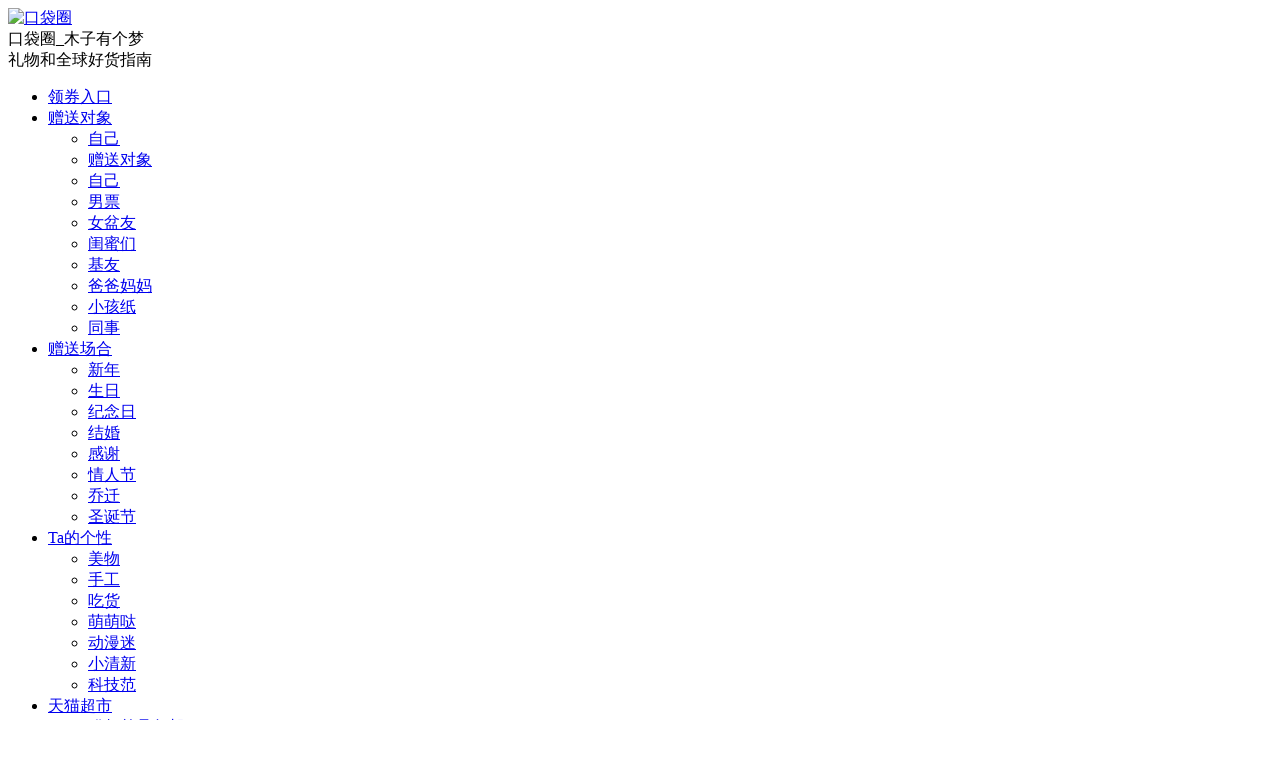

--- FILE ---
content_type: text/html; charset=UTF-8
request_url: https://www.huojisu.com/tag/35
body_size: 18441
content:
<!DOCTYPE html>
<html lang="zh-Hans">
<head><style>img.lazy{min-height:1px}</style><link href="/wp-content/plugins/w3-total-cache/pub/js/lazyload.min.js" as="script">
<meta charset="UTF-8">
<meta name="viewport" content="width=device-width, initial-scale=1">
<meta http-equiv="X-UA-Compatible" content="IE=edge">
<meta name="HandheldFriendly" content="true">
<link rel="profile" href="http://gmpg.org/xfn/11">
<script>let wpopt_front = {"ajax_url":"https:\/\/www.huojisu.com\/wp-admin\/admin-ajax.php","ajax_name":"wp_opt","is_post":false,"module_post_views_open":false,"module_site_notice_open":false,"ai_summary_open":false,"ai_summary_animation_open":false,"ai_summary_show_more":false,"img_url":"\/wp-content\/plugins\/wp-opt\/static\/img"};</script><title>养生相关文章列表 - 口袋圈</title>
<meta name="keywords" content="养生" />
<meta name="description" content="关于养生相关内容全站索引列表，包括等内容。" />
<style id='wp-img-auto-sizes-contain-inline-css' type='text/css'>
img:is([sizes=auto i],[sizes^="auto," i]){contain-intrinsic-size:3000px 1500px}
/*# sourceURL=wp-img-auto-sizes-contain-inline-css */
</style>
<link rel='stylesheet' id='surl-lasso-lite-css' href='/wp-content/plugins/simple-urls/admin/assets/css/lasso-lite.css' type='text/css' media='all' />
<style id='xhtheme-ai-toolbox-inline-css' type='text/css'>
.xhtheme-ai-toolbox-status{--xht-ai-color:#999}.eb-card{--eb-text-color:#4e607a;--eb-title-color:#4a90e2;font-size:16px;--eb-bg-color:#f5f6ff}.dark .eb-card, [data-bs-theme=dark] .eb-card, .io-black-mode .eb-card, .style-for-dark .eb-card, .dark-theme .eb-card, #ceotheme.night .eb-card, .wp-theme-begin.night .eb-card, .puock-dark .eb-card, .nice-dark-mode .eb-card{--eb-text-color:#b3b1b1;--eb-title-color:#fff;--eb-bg-color:rgba(0,0,0,.2)}.eb-card{position:relative;border-radius:8px;overflow:hidden;margin-bottom:1.2rem;display:flex;flex-direction:column}.eb-card-bgbox{position:absolute;top:0;left:0;width:100%;height:100%;background-color:var(--eb-bg-color);z-index:1}.eb-card-body{position:relative;padding:20px;z-index:2}.eb-titlebox{display:flex;align-items:center;margin-bottom:12px;justify-content:space-between}.eb-titlebox .eb-icon{opacity:.3;margin-left:auto}.eb-titicon svg{width:16px;height:16px;color:var(--eb-title-color);transform:translateY(-2px)}.eb-title{font-size:.9em;font-weight:500;color:var(--eb-title-color);margin-left:4px;letter-spacing:2px}.eb-icon svg{width:24px;height:24px;color:var(--eb-title-color);margin-left:auto}.eb-excerpt{font-size:.9em;color:var(--eb-text-color);line-height:1.8;margin-bottom:12px}.eb-desc{font-size:.75em;color:var(--eb-text-color);text-align:right;opacity:.7;margin-top:10px}.eb-desc span{font-style:italic}
/*# sourceURL=xhtheme-ai-toolbox-inline-css */
</style>
<link rel='stylesheet' id='iux-style-css' href='/wp-content/themes/iux/style.css' type='text/css' media='all' />
<link rel='stylesheet' id='genericons-style-css' href='/wp-content/themes/iux/genericons/genericons/genericons.css' type='text/css' media='all' />
<link rel='stylesheet' id='flaticon-style-css' href='/wp-content/themes/iux/assets/css/flaticon.css' type='text/css' media='all' />
<link rel='stylesheet' id='iux-responsive-style-css' href='/wp-content/themes/iux/responsive.css' type='text/css' media='all' />
<link rel='stylesheet' id='taxopress-frontend-css-css' href='/wp-content/plugins/simple-tags/assets/frontend/css/frontend.css' type='text/css' media='all' />
<script type="text/javascript" src="https://www.huojisu.com/wp-includes/js/jquery/jquery.min.js" id="jquery-core-js"></script>
<script type="text/javascript" src="https://www.huojisu.com/wp-includes/js/jquery/jquery-migrate.min.js" id="jquery-migrate-js"></script>
<script type="text/javascript" id="simple-likes-public-js-js-extra">
/* <![CDATA[ */
var simpleLikes = {"ajaxurl":"https://www.huojisu.com/wp-admin/admin-ajax.php","like":"\u70b9\u8d5e\u8fd9\u7bc7\u6587\u7ae0","unlike":"\u53d6\u6d88\u70b9\u8d5e"};
//# sourceURL=simple-likes-public-js-js-extra
/* ]]> */
</script>
<script type="text/javascript" src="/wp-content/themes/iux/assets/js/simple-likes-public.js" id="simple-likes-public-js-js"></script>
<script type="text/javascript" src="/wp-content/plugins/simple-tags/assets/frontend/js/frontend.js" id="taxopress-frontend-js-js"></script>
<link rel="icon" href="/wp-content/uploads/2023/06/cropped-640-32-32x32.jpeg" sizes="32x32" />
<link rel="icon" href="/wp-content/uploads/2023/06/cropped-640-32-192x192.jpeg" sizes="192x192" />
<link rel="apple-touch-icon" href="/wp-content/uploads/2023/06/cropped-640-32-180x180.jpeg" />
<meta name="msapplication-TileImage" content="/wp-content/uploads/2023/06/cropped-640-32-270x270.jpeg" />
	
<script async src="https://pagead2.googlesyndication.com/pagead/js/adsbygoogle.js?client=ca-pub-7778647632755673"
     crossorigin="anonymous"></script>
	
<style type="text/css">
	
	/* Theme Colors */
	/* Primary Color */
	a:hover,
	.site-title a,
	.site-header .search-icon:hover .fa,
	.posts-nav-menu ul li a:hover,
	.sidebar .widget a:hover,
	.site-footer .widget a:hover,
	.author-box a:hover,
	article.hentry .edit-link a:hover,
	.comment-content a:hover,
	.entry-meta a:hover,
	.entry-title a:hover,
	.content-list .entry-title a:hover,
	.content-list .entry-title a:hover span,
	.content-list .entry-category a:after,
	.pagination .page-numbers:hover,
	.pagination .page-numbers.current,
	.author-box .author-meta .author-name a:hover,
	article.hentry .edit-link a,
	.author-box a,
	.page-content a,
	.entry-content a,
	.comment-author a,
	.comment-content a,
	.comment-reply-title small a:hover,
	.sidebar .widget a,
	.friend-nav li a:hover,
	.tooltip .left .contact-info h3,
	.single #primary .entry-footer .entry-like a,
	.single #primary .entry-footer .entry-sponsor span,
	.zhuanti-heading .section-more a:hover,
	.mini-page h4 a:hover,
	.mini-page ul li a:hover,
	.single-breadcrumbs a:hover,
	.bottom-right span.icon-link .text,
	.bottom-right a .text,
	#site-bottom a:hover,
	#tag_letter li a,
	#all_tags li a,
	#all_tags li a:hover {
		color: #00aeff;
	}	

	button,
	.btn,
	input[type="submit"],
	input[type="reset"],
	input[type="button"],
	.friend .friend-title:before,
	.partner-title:before,
	.sidebar .widget .widget-title:before,
	.related-content .section-title:before,
	.comment-reply-title:before,
	.comments-title:before,
	.posts-nav-menu ul li a:after,
	.single #primary .entry-footer .entry-like a:hover,
	.single #primary .entry-footer .entry-sponsor span:hover,
	.content-list .entry-category a,
	.entry-tags .tag-links a:hover,
	.must-log-in a,
	.widget_tag_cloud .tagcloud a:hover,
	#tag_letter li a:hover {
		background-color: #00aeff;		
	}
	.sf-menu li li a:hover {
		background-color: #00aeff !important;
	}
	@media only screen and (max-width: 959px) {
		#primary-menu {
			background-color: #00aeff;
		}
	}
	.single #primary .entry-footer .entry-like a,
	.single #primary .entry-footer .entry-like a:hover,
	.single #primary .entry-footer .entry-sponsor span,
	#all_tags li a:hover {
		border-color: #00aeff;
	}
	/* Secondary Color */
	.content-list .entry-title span,
	.page-content a:hover,
	.entry-content a:hover,
	article.hentry .edit-link a:hover,
	.author-box .author-meta .author-name a:hover,
	.sidebar .widget_custom_text h4 {
		color: #ff4c4c;
	}
	.sidebar .widget_custom_text:hover {
		border-color: #ff4c4c;
	}
	.sidebar .widget_custom_text .widget-title {
		background-color: #ff4c4c;
	}

	/* Tertiary Color */
	.header-submit a {
		background-color: #76b852;
	}
	.content-list .entry-meta .entry-like a.liked {
		color: #76b852 !important;
	}
			.entry-content p {
			text-indent: 2em;
		}
	
	 
		#primary-menu {
			margin-right: 30px;
		}	
	
	/* Bottom Content Color */
	.bottom-content {
	    background: linear-gradient(105deg, #0ecad4, #0ecad4, #50e3c2);
	}
</style>

<style id='global-styles-inline-css' type='text/css'>
:root{--wp--preset--aspect-ratio--square: 1;--wp--preset--aspect-ratio--4-3: 4/3;--wp--preset--aspect-ratio--3-4: 3/4;--wp--preset--aspect-ratio--3-2: 3/2;--wp--preset--aspect-ratio--2-3: 2/3;--wp--preset--aspect-ratio--16-9: 16/9;--wp--preset--aspect-ratio--9-16: 9/16;--wp--preset--color--black: #000000;--wp--preset--color--cyan-bluish-gray: #abb8c3;--wp--preset--color--white: #ffffff;--wp--preset--color--pale-pink: #f78da7;--wp--preset--color--vivid-red: #cf2e2e;--wp--preset--color--luminous-vivid-orange: #ff6900;--wp--preset--color--luminous-vivid-amber: #fcb900;--wp--preset--color--light-green-cyan: #7bdcb5;--wp--preset--color--vivid-green-cyan: #00d084;--wp--preset--color--pale-cyan-blue: #8ed1fc;--wp--preset--color--vivid-cyan-blue: #0693e3;--wp--preset--color--vivid-purple: #9b51e0;--wp--preset--gradient--vivid-cyan-blue-to-vivid-purple: linear-gradient(135deg,rgb(6,147,227) 0%,rgb(155,81,224) 100%);--wp--preset--gradient--light-green-cyan-to-vivid-green-cyan: linear-gradient(135deg,rgb(122,220,180) 0%,rgb(0,208,130) 100%);--wp--preset--gradient--luminous-vivid-amber-to-luminous-vivid-orange: linear-gradient(135deg,rgb(252,185,0) 0%,rgb(255,105,0) 100%);--wp--preset--gradient--luminous-vivid-orange-to-vivid-red: linear-gradient(135deg,rgb(255,105,0) 0%,rgb(207,46,46) 100%);--wp--preset--gradient--very-light-gray-to-cyan-bluish-gray: linear-gradient(135deg,rgb(238,238,238) 0%,rgb(169,184,195) 100%);--wp--preset--gradient--cool-to-warm-spectrum: linear-gradient(135deg,rgb(74,234,220) 0%,rgb(151,120,209) 20%,rgb(207,42,186) 40%,rgb(238,44,130) 60%,rgb(251,105,98) 80%,rgb(254,248,76) 100%);--wp--preset--gradient--blush-light-purple: linear-gradient(135deg,rgb(255,206,236) 0%,rgb(152,150,240) 100%);--wp--preset--gradient--blush-bordeaux: linear-gradient(135deg,rgb(254,205,165) 0%,rgb(254,45,45) 50%,rgb(107,0,62) 100%);--wp--preset--gradient--luminous-dusk: linear-gradient(135deg,rgb(255,203,112) 0%,rgb(199,81,192) 50%,rgb(65,88,208) 100%);--wp--preset--gradient--pale-ocean: linear-gradient(135deg,rgb(255,245,203) 0%,rgb(182,227,212) 50%,rgb(51,167,181) 100%);--wp--preset--gradient--electric-grass: linear-gradient(135deg,rgb(202,248,128) 0%,rgb(113,206,126) 100%);--wp--preset--gradient--midnight: linear-gradient(135deg,rgb(2,3,129) 0%,rgb(40,116,252) 100%);--wp--preset--font-size--small: 13px;--wp--preset--font-size--medium: 20px;--wp--preset--font-size--large: 36px;--wp--preset--font-size--x-large: 42px;--wp--preset--spacing--20: 0.44rem;--wp--preset--spacing--30: 0.67rem;--wp--preset--spacing--40: 1rem;--wp--preset--spacing--50: 1.5rem;--wp--preset--spacing--60: 2.25rem;--wp--preset--spacing--70: 3.38rem;--wp--preset--spacing--80: 5.06rem;--wp--preset--shadow--natural: 6px 6px 9px rgba(0, 0, 0, 0.2);--wp--preset--shadow--deep: 12px 12px 50px rgba(0, 0, 0, 0.4);--wp--preset--shadow--sharp: 6px 6px 0px rgba(0, 0, 0, 0.2);--wp--preset--shadow--outlined: 6px 6px 0px -3px rgb(255, 255, 255), 6px 6px rgb(0, 0, 0);--wp--preset--shadow--crisp: 6px 6px 0px rgb(0, 0, 0);}:where(.is-layout-flex){gap: 0.5em;}:where(.is-layout-grid){gap: 0.5em;}body .is-layout-flex{display: flex;}.is-layout-flex{flex-wrap: wrap;align-items: center;}.is-layout-flex > :is(*, div){margin: 0;}body .is-layout-grid{display: grid;}.is-layout-grid > :is(*, div){margin: 0;}:where(.wp-block-columns.is-layout-flex){gap: 2em;}:where(.wp-block-columns.is-layout-grid){gap: 2em;}:where(.wp-block-post-template.is-layout-flex){gap: 1.25em;}:where(.wp-block-post-template.is-layout-grid){gap: 1.25em;}.has-black-color{color: var(--wp--preset--color--black) !important;}.has-cyan-bluish-gray-color{color: var(--wp--preset--color--cyan-bluish-gray) !important;}.has-white-color{color: var(--wp--preset--color--white) !important;}.has-pale-pink-color{color: var(--wp--preset--color--pale-pink) !important;}.has-vivid-red-color{color: var(--wp--preset--color--vivid-red) !important;}.has-luminous-vivid-orange-color{color: var(--wp--preset--color--luminous-vivid-orange) !important;}.has-luminous-vivid-amber-color{color: var(--wp--preset--color--luminous-vivid-amber) !important;}.has-light-green-cyan-color{color: var(--wp--preset--color--light-green-cyan) !important;}.has-vivid-green-cyan-color{color: var(--wp--preset--color--vivid-green-cyan) !important;}.has-pale-cyan-blue-color{color: var(--wp--preset--color--pale-cyan-blue) !important;}.has-vivid-cyan-blue-color{color: var(--wp--preset--color--vivid-cyan-blue) !important;}.has-vivid-purple-color{color: var(--wp--preset--color--vivid-purple) !important;}.has-black-background-color{background-color: var(--wp--preset--color--black) !important;}.has-cyan-bluish-gray-background-color{background-color: var(--wp--preset--color--cyan-bluish-gray) !important;}.has-white-background-color{background-color: var(--wp--preset--color--white) !important;}.has-pale-pink-background-color{background-color: var(--wp--preset--color--pale-pink) !important;}.has-vivid-red-background-color{background-color: var(--wp--preset--color--vivid-red) !important;}.has-luminous-vivid-orange-background-color{background-color: var(--wp--preset--color--luminous-vivid-orange) !important;}.has-luminous-vivid-amber-background-color{background-color: var(--wp--preset--color--luminous-vivid-amber) !important;}.has-light-green-cyan-background-color{background-color: var(--wp--preset--color--light-green-cyan) !important;}.has-vivid-green-cyan-background-color{background-color: var(--wp--preset--color--vivid-green-cyan) !important;}.has-pale-cyan-blue-background-color{background-color: var(--wp--preset--color--pale-cyan-blue) !important;}.has-vivid-cyan-blue-background-color{background-color: var(--wp--preset--color--vivid-cyan-blue) !important;}.has-vivid-purple-background-color{background-color: var(--wp--preset--color--vivid-purple) !important;}.has-black-border-color{border-color: var(--wp--preset--color--black) !important;}.has-cyan-bluish-gray-border-color{border-color: var(--wp--preset--color--cyan-bluish-gray) !important;}.has-white-border-color{border-color: var(--wp--preset--color--white) !important;}.has-pale-pink-border-color{border-color: var(--wp--preset--color--pale-pink) !important;}.has-vivid-red-border-color{border-color: var(--wp--preset--color--vivid-red) !important;}.has-luminous-vivid-orange-border-color{border-color: var(--wp--preset--color--luminous-vivid-orange) !important;}.has-luminous-vivid-amber-border-color{border-color: var(--wp--preset--color--luminous-vivid-amber) !important;}.has-light-green-cyan-border-color{border-color: var(--wp--preset--color--light-green-cyan) !important;}.has-vivid-green-cyan-border-color{border-color: var(--wp--preset--color--vivid-green-cyan) !important;}.has-pale-cyan-blue-border-color{border-color: var(--wp--preset--color--pale-cyan-blue) !important;}.has-vivid-cyan-blue-border-color{border-color: var(--wp--preset--color--vivid-cyan-blue) !important;}.has-vivid-purple-border-color{border-color: var(--wp--preset--color--vivid-purple) !important;}.has-vivid-cyan-blue-to-vivid-purple-gradient-background{background: var(--wp--preset--gradient--vivid-cyan-blue-to-vivid-purple) !important;}.has-light-green-cyan-to-vivid-green-cyan-gradient-background{background: var(--wp--preset--gradient--light-green-cyan-to-vivid-green-cyan) !important;}.has-luminous-vivid-amber-to-luminous-vivid-orange-gradient-background{background: var(--wp--preset--gradient--luminous-vivid-amber-to-luminous-vivid-orange) !important;}.has-luminous-vivid-orange-to-vivid-red-gradient-background{background: var(--wp--preset--gradient--luminous-vivid-orange-to-vivid-red) !important;}.has-very-light-gray-to-cyan-bluish-gray-gradient-background{background: var(--wp--preset--gradient--very-light-gray-to-cyan-bluish-gray) !important;}.has-cool-to-warm-spectrum-gradient-background{background: var(--wp--preset--gradient--cool-to-warm-spectrum) !important;}.has-blush-light-purple-gradient-background{background: var(--wp--preset--gradient--blush-light-purple) !important;}.has-blush-bordeaux-gradient-background{background: var(--wp--preset--gradient--blush-bordeaux) !important;}.has-luminous-dusk-gradient-background{background: var(--wp--preset--gradient--luminous-dusk) !important;}.has-pale-ocean-gradient-background{background: var(--wp--preset--gradient--pale-ocean) !important;}.has-electric-grass-gradient-background{background: var(--wp--preset--gradient--electric-grass) !important;}.has-midnight-gradient-background{background: var(--wp--preset--gradient--midnight) !important;}.has-small-font-size{font-size: var(--wp--preset--font-size--small) !important;}.has-medium-font-size{font-size: var(--wp--preset--font-size--medium) !important;}.has-large-font-size{font-size: var(--wp--preset--font-size--large) !important;}.has-x-large-font-size{font-size: var(--wp--preset--font-size--x-large) !important;}
/*# sourceURL=global-styles-inline-css */
</style>
</head>

<body class="archive tag tag-35 wp-custom-logo wp-theme-iux hfeed">
<div id="page" class="site">
	
	<header id="masthead" class="site-header clear">
				<div class="container">

			<div class="site-branding">

				
					<div id="logo">
						<a href="https://www.huojisu.com/" class="custom-logo-link" rel="home"><img width="300" height="100" src="/wp-content/uploads/2019/06/cropped-uugai.com_1559641017100-副本1.png" class="custom-logo" alt="口袋圈" decoding="async" loading="eager" title="cropped-uugai.com_1559641017100-副本1.png" /></a>					</div><!-- #logo -->

				
								<div class="site-desc no-mobile-desc">
										<div class="line1 has-line2">口袋圈_木子有个梦</div>
					<div class="line2">礼物和全球好货指南</div>
				</div><!-- .site-desc -->
				
			</div><!-- .site-branding -->		

						<nav id="primary-nav" class="primary-navigation tablet_menu_col_6 phone_menu_col_4">
				<div class="menu-%e8%b5%a0%e9%80%81%e5%af%b9%e8%b1%a1-container"><ul id="primary-menu" class="sf-menu"><li id="menu-item-8308" class="menu-item menu-item-type-custom menu-item-object-custom menu-item-8308"><a href="https://koudai.xr876.cn/"><i class="fa fa-tags"></i>领券入口</a></li>
<li id="menu-item-33" class="menu-item menu-item-type-taxonomy menu-item-object-category menu-item-has-children menu-item-33"><a href="https://www.huojisu.com/sendobject"><i class="fa fa-tags"></i> 赠送对象</a><span class="icon"></span>
<ul class="sub-menu">
	<li id="menu-item-34" class="menu-item menu-item-type-taxonomy menu-item-object-category menu-item-34"><a href="https://www.huojisu.com/sendobject/own">自己</a></li>
	<li id="menu-item-36" class="menu-item menu-item-type-taxonomy menu-item-object-category menu-item-36"><a href="https://www.huojisu.com/sendobject">赠送对象</a></li>
	<li id="menu-item-37" class="menu-item menu-item-type-taxonomy menu-item-object-category menu-item-37"><a href="https://www.huojisu.com/sendobject/own">自己</a></li>
	<li id="menu-item-38" class="menu-item menu-item-type-taxonomy menu-item-object-category menu-item-38"><a href="https://www.huojisu.com/sendobject/maleticket">男票</a></li>
	<li id="menu-item-39" class="menu-item menu-item-type-taxonomy menu-item-object-category menu-item-39"><a href="https://www.huojisu.com/sendobject/girlfriend">女盆友</a></li>
	<li id="menu-item-40" class="menu-item menu-item-type-taxonomy menu-item-object-category menu-item-40"><a href="https://www.huojisu.com/sendobject/girlfriends">闺蜜们</a></li>
	<li id="menu-item-41" class="menu-item menu-item-type-taxonomy menu-item-object-category menu-item-41"><a href="https://www.huojisu.com/sendobject/gayfriend">基友</a></li>
	<li id="menu-item-42" class="menu-item menu-item-type-taxonomy menu-item-object-category menu-item-42"><a href="https://www.huojisu.com/sendobject/momanddad">爸爸妈妈</a></li>
	<li id="menu-item-43" class="menu-item menu-item-type-taxonomy menu-item-object-category menu-item-43"><a href="https://www.huojisu.com/sendobject/children">小孩纸</a></li>
	<li id="menu-item-44" class="menu-item menu-item-type-taxonomy menu-item-object-category menu-item-44"><a href="https://www.huojisu.com/sendobject/colleague">同事</a></li>
</ul>
</li>
<li id="menu-item-53" class="menu-item menu-item-type-taxonomy menu-item-object-category menu-item-has-children menu-item-53"><a href="https://www.huojisu.com/occasion"><i class="fa fa-tags"></i> 赠送场合</a><span class="icon"></span>
<ul class="sub-menu">
	<li id="menu-item-58" class="menu-item menu-item-type-taxonomy menu-item-object-category menu-item-58"><a href="https://www.huojisu.com/occasion/newyear">新年</a></li>
	<li id="menu-item-59" class="menu-item menu-item-type-taxonomy menu-item-object-category menu-item-59"><a href="https://www.huojisu.com/occasion/birthday">生日</a></li>
	<li id="menu-item-60" class="menu-item menu-item-type-taxonomy menu-item-object-category menu-item-60"><a href="https://www.huojisu.com/occasion/anniversary">纪念日</a></li>
	<li id="menu-item-61" class="menu-item menu-item-type-taxonomy menu-item-object-category menu-item-61"><a href="https://www.huojisu.com/occasion/marry">结婚</a></li>
	<li id="menu-item-57" class="menu-item menu-item-type-taxonomy menu-item-object-category menu-item-57"><a href="https://www.huojisu.com/occasion/thank">感谢</a></li>
	<li id="menu-item-56" class="menu-item menu-item-type-taxonomy menu-item-object-category menu-item-56"><a href="https://www.huojisu.com/occasion/lover">情人节</a></li>
	<li id="menu-item-54" class="menu-item menu-item-type-taxonomy menu-item-object-category menu-item-54"><a href="https://www.huojisu.com/occasion/housewarming">乔迁</a></li>
	<li id="menu-item-55" class="menu-item menu-item-type-taxonomy menu-item-object-category menu-item-55"><a href="https://www.huojisu.com/occasion/chirstmas">圣诞节</a></li>
</ul>
</li>
<li id="menu-item-45" class="menu-item menu-item-type-taxonomy menu-item-object-category menu-item-has-children menu-item-45"><a href="https://www.huojisu.com/tagx"><i class="fa fa-tags"></i> Ta的个性</a><span class="icon"></span>
<ul class="sub-menu">
	<li id="menu-item-51" class="menu-item menu-item-type-taxonomy menu-item-object-category menu-item-51"><a href="https://www.huojisu.com/tagx/beauty">美物</a></li>
	<li id="menu-item-49" class="menu-item menu-item-type-taxonomy menu-item-object-category menu-item-49"><a href="https://www.huojisu.com/tagx/manual">手工</a></li>
	<li id="menu-item-47" class="menu-item menu-item-type-taxonomy menu-item-object-category menu-item-47"><a href="https://www.huojisu.com/tagx/eat">吃货</a></li>
	<li id="menu-item-52" class="menu-item menu-item-type-taxonomy menu-item-object-category menu-item-52"><a href="https://www.huojisu.com/tagx/sprouting">萌萌哒</a></li>
	<li id="menu-item-46" class="menu-item menu-item-type-taxonomy menu-item-object-category menu-item-46"><a href="https://www.huojisu.com/tagx/dmm">动漫迷</a></li>
	<li id="menu-item-48" class="menu-item menu-item-type-taxonomy menu-item-object-category menu-item-48"><a href="https://www.huojisu.com/tagx/smallfresh">小清新</a></li>
	<li id="menu-item-50" class="menu-item menu-item-type-taxonomy menu-item-object-category menu-item-50"><a href="https://www.huojisu.com/tagx/technology">科技范</a></li>
</ul>
</li>
<li id="menu-item-2217" class="menu-item menu-item-type-taxonomy menu-item-object-category menu-item-has-children menu-item-2217"><a href="https://www.huojisu.com/tmall"><i class="fa fa-tags"></i> 天猫超市</a><span class="icon"></span>
<ul class="sub-menu">
	<li id="menu-item-2218" class="menu-item menu-item-type-taxonomy menu-item-object-category menu-item-2218"><a href="https://www.huojisu.com/tmall/catsuper">猫超单品包邮</a></li>
	<li id="menu-item-2219" class="menu-item menu-item-type-taxonomy menu-item-object-category menu-item-2219"><a href="https://www.huojisu.com/tmall/onecent">猫超一分一元</a></li>
	<li id="menu-item-3442" class="menu-item menu-item-type-taxonomy menu-item-object-category menu-item-3442"><a href="https://www.huojisu.com/tmall/jhs">聚划算</a></li>
	<li id="menu-item-9338" class="menu-item menu-item-type-taxonomy menu-item-object-category menu-item-9338"><a href="https://www.huojisu.com/tmall/shuang11">双11红包活动</a></li>
</ul>
</li>
<li id="menu-item-3479" class="menu-item menu-item-type-taxonomy menu-item-object-category menu-item-3479"><a href="https://www.huojisu.com/gonggao"><i class="fa fa-tags"></i>公告</a></li>
<li id="menu-item-17013" class="menu-item menu-item-type-taxonomy menu-item-object-category menu-item-has-children menu-item-17013"><a href="https://www.huojisu.com/koudaiquan"><i class="fa fa-tags"></i>APP下载</a><span class="icon"></span>
<ul class="sub-menu">
	<li id="menu-item-17017" class="menu-item menu-item-type-post_type menu-item-object-surl menu-item-17017"><a href="https://www.huojisu.com/go/eeeeeeeeee">口袋圈好省</a></li>
	<li id="menu-item-17018" class="menu-item menu-item-type-custom menu-item-object-custom menu-item-17018"><a href="https://www.xr876.cn/">iOS下载</a></li>
	<li id="menu-item-17019" class="menu-item menu-item-type-custom menu-item-object-custom menu-item-17019"><a href="https://www.xr876.cn/">安卓下载</a></li>
</ul>
</li>
</ul></div>			</nav><!-- #primary-nav -->

			<div class="header-toggles  ">
				<button class="toggle nav-toggle mobile-nav-toggle" data-toggle-target=".menu-modal"  data-toggle-body-class="showing-menu-modal" aria-expanded="false" data-set-focus=".close-nav-toggle">
					<span class="toggle-inner">
						<span class="toggle-icon">
							<svg class="svg-icon" aria-hidden="true" role="img" focusable="false" xmlns="http://www.w3.org/2000/svg" width="26" height="7" viewBox="0 0 26 7"><path fill-rule="evenodd" d="M332.5,45 C330.567003,45 329,43.4329966 329,41.5 C329,39.5670034 330.567003,38 332.5,38 C334.432997,38 336,39.5670034 336,41.5 C336,43.4329966 334.432997,45 332.5,45 Z M342,45 C340.067003,45 338.5,43.4329966 338.5,41.5 C338.5,39.5670034 340.067003,38 342,38 C343.932997,38 345.5,39.5670034 345.5,41.5 C345.5,43.4329966 343.932997,45 342,45 Z M351.5,45 C349.567003,45 348,43.4329966 348,41.5 C348,39.5670034 349.567003,38 351.5,38 C353.432997,38 355,39.5670034 355,41.5 C355,43.4329966 353.432997,45 351.5,45 Z" transform="translate(-329 -38)" /></svg>						</span>
						<span class="toggle-text">菜单</span>
					</span>
				</button><!-- .nav-toggle -->
			</div><!-- .header-toggles -->				

			 
				<div class="header-search-icon">
					<span class="search-icon">
						<i class="fa fa-search"></i>
						<i class="fa fa-close"></i>			
					</span>
				</div>
			
			 
				<div class="header-search">
					<form id="searchform" method="get" action="https://www.huojisu.com/">
	<input type="search" name="s" class="search-input" placeholder="请输入关键词" autocomplete="off">
	<button type="submit" class="search-submit">搜索</button>		
</form>				</div><!-- .header-search -->
					

		</div><!-- .container -->

	</header><!-- #masthead -->	

	<div class="menu-modal cover-modal header-footer-group" data-modal-target-string=".menu-modal">

		<div class="menu-modal-inner modal-inner">

			<div class="menu-wrapper section-inner">

				<div class="menu-top">

					<button class="toggle close-nav-toggle fill-children-current-color" data-toggle-target=".menu-modal" data-toggle-body-class="showing-menu-modal" aria-expanded="false" data-set-focus=".menu-modal">
						<span class="toggle-text">关闭菜单</span>
						<svg class="svg-icon" aria-hidden="true" role="img" focusable="false" xmlns="http://www.w3.org/2000/svg" width="16" height="16" viewBox="0 0 16 16"><polygon fill="" fill-rule="evenodd" points="6.852 7.649 .399 1.195 1.445 .149 7.899 6.602 14.352 .149 15.399 1.195 8.945 7.649 15.399 14.102 14.352 15.149 7.899 8.695 1.445 15.149 .399 14.102" /></svg>					</button><!-- .nav-toggle -->

					
					<nav class="mobile-menu" aria-label="Mobile" role="navigation">

						<ul class="modal-menu reset-list-style">

						<li class="menu-item menu-item-type-custom menu-item-object-custom menu-item-8308"><div class="ancestor-wrapper"><a href="https://koudai.xr876.cn/"><i class="fa fa-tags"></i>领券入口</a></div><!-- .ancestor-wrapper --></li>
<li class="menu-item menu-item-type-taxonomy menu-item-object-category menu-item-has-children menu-item-33"><div class="ancestor-wrapper"><a href="https://www.huojisu.com/sendobject"><i class="fa fa-tags"></i> 赠送对象</a><button class="toggle sub-menu-toggle fill-children-current-color" data-toggle-target=".menu-modal .menu-item-33 > .sub-menu" data-toggle-type="slidetoggle" data-toggle-duration="250" aria-expanded="false"><span class="screen-reader-text">Show sub menu</span><svg class="svg-icon" aria-hidden="true" role="img" focusable="false" xmlns="http://www.w3.org/2000/svg" width="20" height="12" viewBox="0 0 20 12"><polygon fill="" fill-rule="evenodd" points="1319.899 365.778 1327.678 358 1329.799 360.121 1319.899 370.021 1310 360.121 1312.121 358" transform="translate(-1310 -358)" /></svg></button></div><!-- .ancestor-wrapper -->
<ul class="sub-menu">
	<li class="menu-item menu-item-type-taxonomy menu-item-object-category menu-item-34"><div class="ancestor-wrapper"><a href="https://www.huojisu.com/sendobject/own">自己</a></div><!-- .ancestor-wrapper --></li>
	<li class="menu-item menu-item-type-taxonomy menu-item-object-category menu-item-36"><div class="ancestor-wrapper"><a href="https://www.huojisu.com/sendobject">赠送对象</a></div><!-- .ancestor-wrapper --></li>
	<li class="menu-item menu-item-type-taxonomy menu-item-object-category menu-item-37"><div class="ancestor-wrapper"><a href="https://www.huojisu.com/sendobject/own">自己</a></div><!-- .ancestor-wrapper --></li>
	<li class="menu-item menu-item-type-taxonomy menu-item-object-category menu-item-38"><div class="ancestor-wrapper"><a href="https://www.huojisu.com/sendobject/maleticket">男票</a></div><!-- .ancestor-wrapper --></li>
	<li class="menu-item menu-item-type-taxonomy menu-item-object-category menu-item-39"><div class="ancestor-wrapper"><a href="https://www.huojisu.com/sendobject/girlfriend">女盆友</a></div><!-- .ancestor-wrapper --></li>
	<li class="menu-item menu-item-type-taxonomy menu-item-object-category menu-item-40"><div class="ancestor-wrapper"><a href="https://www.huojisu.com/sendobject/girlfriends">闺蜜们</a></div><!-- .ancestor-wrapper --></li>
	<li class="menu-item menu-item-type-taxonomy menu-item-object-category menu-item-41"><div class="ancestor-wrapper"><a href="https://www.huojisu.com/sendobject/gayfriend">基友</a></div><!-- .ancestor-wrapper --></li>
	<li class="menu-item menu-item-type-taxonomy menu-item-object-category menu-item-42"><div class="ancestor-wrapper"><a href="https://www.huojisu.com/sendobject/momanddad">爸爸妈妈</a></div><!-- .ancestor-wrapper --></li>
	<li class="menu-item menu-item-type-taxonomy menu-item-object-category menu-item-43"><div class="ancestor-wrapper"><a href="https://www.huojisu.com/sendobject/children">小孩纸</a></div><!-- .ancestor-wrapper --></li>
	<li class="menu-item menu-item-type-taxonomy menu-item-object-category menu-item-44"><div class="ancestor-wrapper"><a href="https://www.huojisu.com/sendobject/colleague">同事</a></div><!-- .ancestor-wrapper --></li>
</ul>
</li>
<li class="menu-item menu-item-type-taxonomy menu-item-object-category menu-item-has-children menu-item-53"><div class="ancestor-wrapper"><a href="https://www.huojisu.com/occasion"><i class="fa fa-tags"></i> 赠送场合</a><button class="toggle sub-menu-toggle fill-children-current-color" data-toggle-target=".menu-modal .menu-item-53 > .sub-menu" data-toggle-type="slidetoggle" data-toggle-duration="250" aria-expanded="false"><span class="screen-reader-text">Show sub menu</span><svg class="svg-icon" aria-hidden="true" role="img" focusable="false" xmlns="http://www.w3.org/2000/svg" width="20" height="12" viewBox="0 0 20 12"><polygon fill="" fill-rule="evenodd" points="1319.899 365.778 1327.678 358 1329.799 360.121 1319.899 370.021 1310 360.121 1312.121 358" transform="translate(-1310 -358)" /></svg></button></div><!-- .ancestor-wrapper -->
<ul class="sub-menu">
	<li class="menu-item menu-item-type-taxonomy menu-item-object-category menu-item-58"><div class="ancestor-wrapper"><a href="https://www.huojisu.com/occasion/newyear">新年</a></div><!-- .ancestor-wrapper --></li>
	<li class="menu-item menu-item-type-taxonomy menu-item-object-category menu-item-59"><div class="ancestor-wrapper"><a href="https://www.huojisu.com/occasion/birthday">生日</a></div><!-- .ancestor-wrapper --></li>
	<li class="menu-item menu-item-type-taxonomy menu-item-object-category menu-item-60"><div class="ancestor-wrapper"><a href="https://www.huojisu.com/occasion/anniversary">纪念日</a></div><!-- .ancestor-wrapper --></li>
	<li class="menu-item menu-item-type-taxonomy menu-item-object-category menu-item-61"><div class="ancestor-wrapper"><a href="https://www.huojisu.com/occasion/marry">结婚</a></div><!-- .ancestor-wrapper --></li>
	<li class="menu-item menu-item-type-taxonomy menu-item-object-category menu-item-57"><div class="ancestor-wrapper"><a href="https://www.huojisu.com/occasion/thank">感谢</a></div><!-- .ancestor-wrapper --></li>
	<li class="menu-item menu-item-type-taxonomy menu-item-object-category menu-item-56"><div class="ancestor-wrapper"><a href="https://www.huojisu.com/occasion/lover">情人节</a></div><!-- .ancestor-wrapper --></li>
	<li class="menu-item menu-item-type-taxonomy menu-item-object-category menu-item-54"><div class="ancestor-wrapper"><a href="https://www.huojisu.com/occasion/housewarming">乔迁</a></div><!-- .ancestor-wrapper --></li>
	<li class="menu-item menu-item-type-taxonomy menu-item-object-category menu-item-55"><div class="ancestor-wrapper"><a href="https://www.huojisu.com/occasion/chirstmas">圣诞节</a></div><!-- .ancestor-wrapper --></li>
</ul>
</li>
<li class="menu-item menu-item-type-taxonomy menu-item-object-category menu-item-has-children menu-item-45"><div class="ancestor-wrapper"><a href="https://www.huojisu.com/tagx"><i class="fa fa-tags"></i> Ta的个性</a><button class="toggle sub-menu-toggle fill-children-current-color" data-toggle-target=".menu-modal .menu-item-45 > .sub-menu" data-toggle-type="slidetoggle" data-toggle-duration="250" aria-expanded="false"><span class="screen-reader-text">Show sub menu</span><svg class="svg-icon" aria-hidden="true" role="img" focusable="false" xmlns="http://www.w3.org/2000/svg" width="20" height="12" viewBox="0 0 20 12"><polygon fill="" fill-rule="evenodd" points="1319.899 365.778 1327.678 358 1329.799 360.121 1319.899 370.021 1310 360.121 1312.121 358" transform="translate(-1310 -358)" /></svg></button></div><!-- .ancestor-wrapper -->
<ul class="sub-menu">
	<li class="menu-item menu-item-type-taxonomy menu-item-object-category menu-item-51"><div class="ancestor-wrapper"><a href="https://www.huojisu.com/tagx/beauty">美物</a></div><!-- .ancestor-wrapper --></li>
	<li class="menu-item menu-item-type-taxonomy menu-item-object-category menu-item-49"><div class="ancestor-wrapper"><a href="https://www.huojisu.com/tagx/manual">手工</a></div><!-- .ancestor-wrapper --></li>
	<li class="menu-item menu-item-type-taxonomy menu-item-object-category menu-item-47"><div class="ancestor-wrapper"><a href="https://www.huojisu.com/tagx/eat">吃货</a></div><!-- .ancestor-wrapper --></li>
	<li class="menu-item menu-item-type-taxonomy menu-item-object-category menu-item-52"><div class="ancestor-wrapper"><a href="https://www.huojisu.com/tagx/sprouting">萌萌哒</a></div><!-- .ancestor-wrapper --></li>
	<li class="menu-item menu-item-type-taxonomy menu-item-object-category menu-item-46"><div class="ancestor-wrapper"><a href="https://www.huojisu.com/tagx/dmm">动漫迷</a></div><!-- .ancestor-wrapper --></li>
	<li class="menu-item menu-item-type-taxonomy menu-item-object-category menu-item-48"><div class="ancestor-wrapper"><a href="https://www.huojisu.com/tagx/smallfresh">小清新</a></div><!-- .ancestor-wrapper --></li>
	<li class="menu-item menu-item-type-taxonomy menu-item-object-category menu-item-50"><div class="ancestor-wrapper"><a href="https://www.huojisu.com/tagx/technology">科技范</a></div><!-- .ancestor-wrapper --></li>
</ul>
</li>
<li class="menu-item menu-item-type-taxonomy menu-item-object-category menu-item-has-children menu-item-2217"><div class="ancestor-wrapper"><a href="https://www.huojisu.com/tmall"><i class="fa fa-tags"></i> 天猫超市</a><button class="toggle sub-menu-toggle fill-children-current-color" data-toggle-target=".menu-modal .menu-item-2217 > .sub-menu" data-toggle-type="slidetoggle" data-toggle-duration="250" aria-expanded="false"><span class="screen-reader-text">Show sub menu</span><svg class="svg-icon" aria-hidden="true" role="img" focusable="false" xmlns="http://www.w3.org/2000/svg" width="20" height="12" viewBox="0 0 20 12"><polygon fill="" fill-rule="evenodd" points="1319.899 365.778 1327.678 358 1329.799 360.121 1319.899 370.021 1310 360.121 1312.121 358" transform="translate(-1310 -358)" /></svg></button></div><!-- .ancestor-wrapper -->
<ul class="sub-menu">
	<li class="menu-item menu-item-type-taxonomy menu-item-object-category menu-item-2218"><div class="ancestor-wrapper"><a href="https://www.huojisu.com/tmall/catsuper">猫超单品包邮</a></div><!-- .ancestor-wrapper --></li>
	<li class="menu-item menu-item-type-taxonomy menu-item-object-category menu-item-2219"><div class="ancestor-wrapper"><a href="https://www.huojisu.com/tmall/onecent">猫超一分一元</a></div><!-- .ancestor-wrapper --></li>
	<li class="menu-item menu-item-type-taxonomy menu-item-object-category menu-item-3442"><div class="ancestor-wrapper"><a href="https://www.huojisu.com/tmall/jhs">聚划算</a></div><!-- .ancestor-wrapper --></li>
	<li class="menu-item menu-item-type-taxonomy menu-item-object-category menu-item-9338"><div class="ancestor-wrapper"><a href="https://www.huojisu.com/tmall/shuang11">双11红包活动</a></div><!-- .ancestor-wrapper --></li>
</ul>
</li>
<li class="menu-item menu-item-type-taxonomy menu-item-object-category menu-item-3479"><div class="ancestor-wrapper"><a href="https://www.huojisu.com/gonggao"><i class="fa fa-tags"></i>公告</a></div><!-- .ancestor-wrapper --></li>
<li class="menu-item menu-item-type-taxonomy menu-item-object-category menu-item-has-children menu-item-17013"><div class="ancestor-wrapper"><a href="https://www.huojisu.com/koudaiquan"><i class="fa fa-tags"></i>APP下载</a><button class="toggle sub-menu-toggle fill-children-current-color" data-toggle-target=".menu-modal .menu-item-17013 > .sub-menu" data-toggle-type="slidetoggle" data-toggle-duration="250" aria-expanded="false"><span class="screen-reader-text">Show sub menu</span><svg class="svg-icon" aria-hidden="true" role="img" focusable="false" xmlns="http://www.w3.org/2000/svg" width="20" height="12" viewBox="0 0 20 12"><polygon fill="" fill-rule="evenodd" points="1319.899 365.778 1327.678 358 1329.799 360.121 1319.899 370.021 1310 360.121 1312.121 358" transform="translate(-1310 -358)" /></svg></button></div><!-- .ancestor-wrapper -->
<ul class="sub-menu">
	<li class="menu-item menu-item-type-post_type menu-item-object-surl menu-item-17017"><div class="ancestor-wrapper"><a href="https://www.huojisu.com/go/eeeeeeeeee">口袋圈好省</a></div><!-- .ancestor-wrapper --></li>
	<li class="menu-item menu-item-type-custom menu-item-object-custom menu-item-17018"><div class="ancestor-wrapper"><a href="https://www.xr876.cn/">iOS下载</a></div><!-- .ancestor-wrapper --></li>
	<li class="menu-item menu-item-type-custom menu-item-object-custom menu-item-17019"><div class="ancestor-wrapper"><a href="https://www.xr876.cn/">安卓下载</a></div><!-- .ancestor-wrapper --></li>
</ul>
</li>

						</ul>

					</nav>

				</div><!-- .menu-top -->

			</div><!-- .menu-wrapper -->

		</div><!-- .menu-modal-inner -->

	</div><!-- .menu-modal -->	

	<div class="header-space"></div>

	
<div id="content" class="site-content site_container container clear">

	<div id="primary" class="content-area clear">

		<main id="main" class="site-main clear">

			<div class="breadcrumbs clear">
				<h1><span class="title">标签： <span>养生</span></span></h1>
			</div><!-- .breadcrumbs -->
		
			<div id="recent-content" class="content-list">

				<div class="posts-loop clear">
<div id="post-25128" class="clear post-25128 post type-post status-publish format-standard has-post-thumbnail hentry category-jhs tag-35 tag-70 tag-61 tag-45 tag-57 tag-75 tag-63">	

	
					<a target="_blank" class="thumbnail-link" href="https://www.huojisu.com/tmall/jhs/25128.html">
				<div class="thumbnail-wrap">
						<img width="203" height="193" src="/wp-content/uploads/2025/02/20250222s97cb_.png" class="attachment-iux_list_thumb size-iux_list_thumb wp-post-image" alt="20250222s97cb- 蜜蜂惊喜社4月19日直播预告清单来啦" decoding="async" loading="eager" title="蜜蜂惊喜社4月19日直播预告清单来啦" />				</div><!-- .thumbnail-wrap -->
			</a>
		
	
	<header class="entry-header">
	
		<span class="entry-category">
			<a target="_blank" href="https://www.huojisu.com/tmall/jhs " >聚划算</a> 	
		</span><!-- .entry-category -->

	
	<h2 class="entry-title"><a target="_blank" href="https://www.huojisu.com/tmall/jhs/25128.html">蜜蜂惊喜社4月19日直播预告清单来啦</a></h2>
	</header>
	
	<div class="entry-overview 	">

		
		<div class="entry-meta">

		
			<span class="entry-date">
				2025年4月19日			</span><!-- .entry-date -->

		
						<span class="entry-like">
					<span class="sl-wrapper"><a href="https://www.huojisu.com/wp-admin/admin-ajax.php?action=process_simple_like&post_id=25128&nonce=aaffcd6c59&is_comment=0&disabled=true" class="sl-button sl-button-25128" data-nonce="aaffcd6c59" data-post-id="25128" data-iscomment="0" title="点赞这篇文章"><span class="sl-count"><i class="fa fa-thumbs-o-up"></i> 417<em>赞</em></span></a><span class="sl-loader"></span></span>				</span><!-- .entry-like -->

		
					<span class="entry-views"><a href="https://www.huojisu.com/tmall/jhs/25128.html"><i class="flaticon-eye"></i> 642<em>阅读</em></a></span>
		
		
</div><!-- .entry-meta -->
		
			<div class="entry-summary">
				<p>4&#26376;19&#26085;&#34588;&#34562;&#24778;&#21916;&#31038;&#30452;&#25773;&#39044;&#21578;&#20170;&#26085;12&#2&hellip;</p>
			</div><!-- .entry-summary -->

					
	</div><!-- .entry-overview -->

</div><!-- #post-25128 -->
<div id="post-23763" class="clear post-23763 post type-post status-publish format-standard has-post-thumbnail hentry category-jhs tag-72 tag-35 tag-62 tag-76 tag-42 tag-40 tag-69 tag-52 tag-39 tag-61 tag-53 tag-45">	

	
					<a target="_blank" class="thumbnail-link" href="https://www.huojisu.com/tmall/jhs/23763.html">
				<div class="thumbnail-wrap">
						<img width="193" height="193" src="/wp-content/uploads/2024/12/20241224l7eew_.jpeg" class="attachment-iux_list_thumb size-iux_list_thumb wp-post-image" alt="20241224l7eew- 【12.23专属优惠】今日捡漏清单更新啦，精选限时好物种草~" decoding="async" loading="eager" title="【12.23专属优惠】今日捡漏清单更新啦，精选限时好物种草~" />				</div><!-- .thumbnail-wrap -->
			</a>
		
	
	<header class="entry-header">
	
		<span class="entry-category">
			<a target="_blank" href="https://www.huojisu.com/tmall/jhs " >聚划算</a> 	
		</span><!-- .entry-category -->

	
	<h2 class="entry-title"><a target="_blank" href="https://www.huojisu.com/tmall/jhs/23763.html">【12.23专属优惠】今日捡漏清单更新啦，精选限时好物种草~</a></h2>
	</header>
	
	<div class="entry-overview 	">

		
		<div class="entry-meta">

		
			<span class="entry-date">
				2024年12月24日			</span><!-- .entry-date -->

		
						<span class="entry-like">
					<span class="sl-wrapper"><a href="https://www.huojisu.com/wp-admin/admin-ajax.php?action=process_simple_like&post_id=23763&nonce=aaffcd6c59&is_comment=0&disabled=true" class="sl-button sl-button-23763" data-nonce="aaffcd6c59" data-post-id="23763" data-iscomment="0" title="点赞这篇文章"><span class="sl-count"><i class="fa fa-thumbs-o-up"></i> 769<em>赞</em></span></a><span class="sl-loader"></span></span>				</span><!-- .entry-like -->

		
					<span class="entry-views"><a href="https://www.huojisu.com/tmall/jhs/23763.html"><i class="flaticon-eye"></i> 971<em>阅读</em></a></span>
		
		
</div><!-- .entry-meta -->
		
			<div class="entry-summary">
				<p>&#20170;&#26085;&#22909;&#29289;&#24050;&#19978;&#26550; &#21487;&#30452;&#25509;&#25293;&#21734; &#26469;&#3047&hellip;</p>
			</div><!-- .entry-summary -->

					
	</div><!-- .entry-overview -->

</div><!-- #post-23763 -->
<div id="post-23211" class="clear post-23211 post type-post status-publish format-standard has-post-thumbnail hentry category-jhs tag-35 tag-40 tag-69 tag-39 tag-61 tag-53">	

	
					<a target="_blank" class="thumbnail-link" href="https://www.huojisu.com/tmall/jhs/23211.html">
				<div class="thumbnail-wrap">
						<img width="193" height="193" src="/wp-content/uploads/2024/12/20241216jol9j_.jpeg" class="attachment-iux_list_thumb size-iux_list_thumb wp-post-image" alt="20241216jol9j- 【12.15专属优惠】今日捡漏清单更新啦，精选限时好物种草~" decoding="async" loading="eager" title="【12.15专属优惠】今日捡漏清单更新啦，精选限时好物种草~" />				</div><!-- .thumbnail-wrap -->
			</a>
		
	
	<header class="entry-header">
	
		<span class="entry-category">
			<a target="_blank" href="https://www.huojisu.com/tmall/jhs " >聚划算</a> 	
		</span><!-- .entry-category -->

	
	<h2 class="entry-title"><a target="_blank" href="https://www.huojisu.com/tmall/jhs/23211.html">【12.15专属优惠】今日捡漏清单更新啦，精选限时好物种草~</a></h2>
	</header>
	
	<div class="entry-overview 	">

		
		<div class="entry-meta">

		
			<span class="entry-date">
				2024年12月16日			</span><!-- .entry-date -->

		
						<span class="entry-like">
					<span class="sl-wrapper"><a href="https://www.huojisu.com/wp-admin/admin-ajax.php?action=process_simple_like&post_id=23211&nonce=aaffcd6c59&is_comment=0&disabled=true" class="sl-button sl-button-23211" data-nonce="aaffcd6c59" data-post-id="23211" data-iscomment="0" title="点赞这篇文章"><span class="sl-count"><i class="fa fa-thumbs-o-up"></i> 616<em>赞</em></span></a><span class="sl-loader"></span></span>				</span><!-- .entry-like -->

		
					<span class="entry-views"><a href="https://www.huojisu.com/tmall/jhs/23211.html"><i class="flaticon-eye"></i> 957<em>阅读</em></a></span>
		
		
</div><!-- .entry-meta -->
		
			<div class="entry-summary">
				<p>&#20170;&#26085;&#22909;&#29289;&#24050;&#19978;&#26550; &#21487;&#30452;&#25509;&#25293;&#21734; &#24212;&#2999&hellip;</p>
			</div><!-- .entry-summary -->

					
	</div><!-- .entry-overview -->

</div><!-- #post-23211 -->
<div id="post-22861" class="clear post-22861 post type-post status-publish format-standard has-post-thumbnail hentry category-jhs tag-72 tag-35 tag-59 tag-40 tag-52 tag-61 tag-53">	

	
					<a target="_blank" class="thumbnail-link" href="https://www.huojisu.com/tmall/jhs/22861.html">
				<div class="thumbnail-wrap">
						<img width="129" height="193" src="/wp-content/uploads/2024/12/20241210pi1tk_.jpeg" class="attachment-iux_list_thumb size-iux_list_thumb wp-post-image" alt="20241210pi1tk- 【3.6元】零食礼包+冈本+充电宝+冰箱贴+本命年套装+彩漂粉+骨头鞋" decoding="async" loading="eager" title="【3.6元】零食礼包+冈本+充电宝+冰箱贴+本命年套装+彩漂粉+骨头鞋" />				</div><!-- .thumbnail-wrap -->
			</a>
		
	
	<header class="entry-header">
	
		<span class="entry-category">
			<a target="_blank" href="https://www.huojisu.com/tmall/jhs " >聚划算</a> 	
		</span><!-- .entry-category -->

	
	<h2 class="entry-title"><a target="_blank" href="https://www.huojisu.com/tmall/jhs/22861.html">【3.6元】零食礼包+冈本+充电宝+冰箱贴+本命年套装+彩漂粉+骨头鞋</a></h2>
	</header>
	
	<div class="entry-overview 	">

		
		<div class="entry-meta">

		
			<span class="entry-date">
				2024年12月10日			</span><!-- .entry-date -->

		
						<span class="entry-like">
					<span class="sl-wrapper"><a href="https://www.huojisu.com/wp-admin/admin-ajax.php?action=process_simple_like&post_id=22861&nonce=aaffcd6c59&is_comment=0&disabled=true" class="sl-button sl-button-22861" data-nonce="aaffcd6c59" data-post-id="22861" data-iscomment="0" title="点赞这篇文章"><span class="sl-count"><i class="fa fa-thumbs-o-up"></i> 667<em>赞</em></span></a><span class="sl-loader"></span></span>				</span><!-- .entry-like -->

		
					<span class="entry-views"><a href="https://www.huojisu.com/tmall/jhs/22861.html"><i class="flaticon-eye"></i> 1,035<em>阅读</em></a></span>
		
		
</div><!-- .entry-meta -->
		
			<div class="entry-summary">
				<p>&#21475;&#34955;&#22280;&#27599;&#26085;&#20154;&#24037;&#31934;&#36873;&#36229;&#20540;&#21830;&#21697; &#20840&hellip;</p>
			</div><!-- .entry-summary -->

					
	</div><!-- .entry-overview -->

</div><!-- #post-22861 -->
<div id="post-18947" class="clear post-18947 post type-post status-publish format-standard has-post-thumbnail hentry category-marry tag-72 tag-35 tag-40 tag-39 tag-53 tag-45 tag-78">	

	
					<a target="_blank" class="thumbnail-link" href="https://www.huojisu.com/occasion/marry/18947.html">
				<div class="thumbnail-wrap">
						<img width="193" height="193" src="/wp-content/uploads/2024/10/2024101384q04_.png" class="attachment-iux_list_thumb size-iux_list_thumb wp-post-image" alt="2024101384q04- 朋友、亲戚结婚送什么礼物好？来看看这些成双成对寓意美好的礼物！" decoding="async" loading="eager" title="朋友、亲戚结婚送什么礼物好？来看看这些成双成对寓意美好的礼物！" />				</div><!-- .thumbnail-wrap -->
			</a>
		
	
	<header class="entry-header">
	
		<span class="entry-category">
			<a target="_blank" href="https://www.huojisu.com/occasion/marry " >结婚</a> 	
		</span><!-- .entry-category -->

	
	<h2 class="entry-title"><a target="_blank" href="https://www.huojisu.com/occasion/marry/18947.html">朋友、亲戚结婚送什么礼物好？来看看这些成双成对寓意美好的礼物！</a></h2>
	</header>
	
	<div class="entry-overview 	">

		
		<div class="entry-meta">

		
			<span class="entry-date">
				2024年10月13日			</span><!-- .entry-date -->

		
						<span class="entry-like">
					<span class="sl-wrapper"><a href="https://www.huojisu.com/wp-admin/admin-ajax.php?action=process_simple_like&post_id=18947&nonce=aaffcd6c59&is_comment=0&disabled=true" class="sl-button sl-button-18947" data-nonce="aaffcd6c59" data-post-id="18947" data-iscomment="0" title="点赞这篇文章"><span class="sl-count"><i class="fa fa-thumbs-o-up"></i> 951<em>赞</em></span></a><span class="sl-loader"></span></span>				</span><!-- .entry-like -->

		
					<span class="entry-views"><a href="https://www.huojisu.com/occasion/marry/18947.html"><i class="flaticon-eye"></i> 1,309<em>阅读</em></a></span>
		
		
</div><!-- .entry-meta -->
		
			<div class="entry-summary">
				<p>&#32467;&#23130;&#26159;&#20154;&#29983;&#30340;&#37325;&#35201;&#26102;&#21051;,&#20316;&#20026;&#26379;&#21451&hellip;</p>
			</div><!-- .entry-summary -->

					
	</div><!-- .entry-overview -->

</div><!-- #post-18947 -->
<div id="post-18786" class="clear post-18786 post type-post status-publish format-standard has-post-thumbnail hentry category-jhs tag-35 tag-71 tag-76 tag-53 tag-44">	

	
					<a target="_blank" class="thumbnail-link" href="https://www.huojisu.com/tmall/jhs/18786.html">
				<div class="thumbnail-wrap">
						<img width="129" height="193" src="/wp-content/uploads/2024/09/20240929ed2ft_.jpeg" class="attachment-iux_list_thumb size-iux_list_thumb wp-post-image" alt="20240929ed2ft- 【3.8元】蛋黄酥+冈本+乳酸菌+青柠汁+VC+洗手液+香体露+姜茶+老爹鞋" decoding="async" loading="eager" title="【3.8元】蛋黄酥+冈本+乳酸菌+青柠汁+VC+洗手液+香体露+姜茶+老爹鞋" />				</div><!-- .thumbnail-wrap -->
			</a>
		
	
	<header class="entry-header">
	
		<span class="entry-category">
			<a target="_blank" href="https://www.huojisu.com/tmall/jhs " >聚划算</a> 	
		</span><!-- .entry-category -->

	
	<h2 class="entry-title"><a target="_blank" href="https://www.huojisu.com/tmall/jhs/18786.html">【3.8元】蛋黄酥+冈本+乳酸菌+青柠汁+VC+洗手液+香体露+姜茶+老爹鞋</a></h2>
	</header>
	
	<div class="entry-overview 	">

		
		<div class="entry-meta">

		
			<span class="entry-date">
				2024年9月29日			</span><!-- .entry-date -->

		
						<span class="entry-like">
					<span class="sl-wrapper"><a href="https://www.huojisu.com/wp-admin/admin-ajax.php?action=process_simple_like&post_id=18786&nonce=aaffcd6c59&is_comment=0&disabled=true" class="sl-button sl-button-18786" data-nonce="aaffcd6c59" data-post-id="18786" data-iscomment="0" title="点赞这篇文章"><span class="sl-count"><i class="fa fa-thumbs-o-up"></i> 1.06K<em>赞</em></span></a><span class="sl-loader"></span></span>				</span><!-- .entry-like -->

		
					<span class="entry-views"><a href="https://www.huojisu.com/tmall/jhs/18786.html"><i class="flaticon-eye"></i> 1,210<em>阅读</em></a></span>
		
		
</div><!-- .entry-meta -->
		
			<div class="entry-summary">
				<p>&#21475;&#34955;&#22280;&#27599;&#26085;&#20154;&#24037;&#31934;&#36873;&#36229;&#20540;&#21830;&#21697; &#20840&hellip;</p>
			</div><!-- .entry-summary -->

					
	</div><!-- .entry-overview -->

</div><!-- #post-18786 -->
<div id="post-18640" class="clear post-18640 post type-post status-publish format-standard has-post-thumbnail hentry category-smallfresh tag-72 tag-35 tag-40 tag-53 tag-45 tag-36">	

	
					<a target="_blank" class="thumbnail-link" href="https://www.huojisu.com/tagx/smallfresh/18640.html">
				<div class="thumbnail-wrap">
						<img width="193" height="193" src="/wp-content/uploads/2024/09/20240919thkly_.jpeg" class="attachment-iux_list_thumb size-iux_list_thumb wp-post-image" alt="20240919thkly- 12款艺术周边礼物，把博物馆带回家！" decoding="async" loading="eager" title="12款艺术周边礼物，把博物馆带回家！" />				</div><!-- .thumbnail-wrap -->
			</a>
		
	
	<header class="entry-header">
	
		<span class="entry-category">
			<a target="_blank" href="https://www.huojisu.com/tagx/smallfresh " >小清新</a> 	
		</span><!-- .entry-category -->

	
	<h2 class="entry-title"><a target="_blank" href="https://www.huojisu.com/tagx/smallfresh/18640.html">12款艺术周边礼物，把博物馆带回家！</a></h2>
	</header>
	
	<div class="entry-overview 	">

		
		<div class="entry-meta">

		
			<span class="entry-date">
				2024年9月19日			</span><!-- .entry-date -->

		
						<span class="entry-like">
					<span class="sl-wrapper"><a href="https://www.huojisu.com/wp-admin/admin-ajax.php?action=process_simple_like&post_id=18640&nonce=aaffcd6c59&is_comment=0&disabled=true" class="sl-button sl-button-18640" data-nonce="aaffcd6c59" data-post-id="18640" data-iscomment="0" title="点赞这篇文章"><span class="sl-count"><i class="fa fa-thumbs-o-up"></i> 1.01K<em>赞</em></span></a><span class="sl-loader"></span></span>				</span><!-- .entry-like -->

		
					<span class="entry-views"><a href="https://www.huojisu.com/tagx/smallfresh/18640.html"><i class="flaticon-eye"></i> 1,315<em>阅读</em></a></span>
		
		
</div><!-- .entry-meta -->
		
			<div class="entry-summary">
				<p>&#22312;&#24179;&#20961;&#30340;&#26085;&#23376;&#37324;&#65292;&#22914;&#20309;&#29983;&#27963;&#22686;&#28155;&hellip;</p>
			</div><!-- .entry-summary -->

					
	</div><!-- .entry-overview -->

</div><!-- #post-18640 -->
<div id="post-18035" class="clear post-18035 post type-post status-publish format-standard has-post-thumbnail hentry category-beauty tag-58 tag-72 tag-35 tag-76 tag-52 tag-53">	

	
					<a target="_blank" class="thumbnail-link" href="https://www.huojisu.com/tagx/beauty/18035.html">
				<div class="thumbnail-wrap">
						<img width="217" height="193" src="/wp-content/uploads/2024/07/20240718xfr4q_.png" class="attachment-iux_list_thumb size-iux_list_thumb wp-post-image" alt="20240718xfr4q- 小玩意 | 平价宝贝合集，学生党轻松入手~" decoding="async" loading="eager" title="小玩意 | 平价宝贝合集，学生党轻松入手~" />				</div><!-- .thumbnail-wrap -->
			</a>
		
	
	<header class="entry-header">
	
		<span class="entry-category">
			<a target="_blank" href="https://www.huojisu.com/tagx/beauty " >美物</a> 	
		</span><!-- .entry-category -->

	
	<h2 class="entry-title"><a target="_blank" href="https://www.huojisu.com/tagx/beauty/18035.html">小玩意 | 平价宝贝合集，学生党轻松入手~</a></h2>
	</header>
	
	<div class="entry-overview 	">

		
		<div class="entry-meta">

		
			<span class="entry-date">
				2024年7月19日			</span><!-- .entry-date -->

		
						<span class="entry-like">
					<span class="sl-wrapper"><a href="https://www.huojisu.com/wp-admin/admin-ajax.php?action=process_simple_like&post_id=18035&nonce=aaffcd6c59&is_comment=0&disabled=true" class="sl-button sl-button-18035" data-nonce="aaffcd6c59" data-post-id="18035" data-iscomment="0" title="点赞这篇文章"><span class="sl-count"><i class="fa fa-thumbs-o-up"></i> 1.44K<em>赞</em></span></a><span class="sl-loader"></span></span>				</span><!-- .entry-like -->

		
					<span class="entry-views"><a href="https://www.huojisu.com/tagx/beauty/18035.html"><i class="flaticon-eye"></i> 1,993<em>阅读</em></a></span>
		
		
</div><!-- .entry-meta -->
		
			<div class="entry-summary">
				<p>&#23567;&#31036;&#37233;&#21448;&#25214;&#20102;&#19968;&#20123;&#23567;&#29289;&#20214;&#65292;&#36824;&#26159;&hellip;</p>
			</div><!-- .entry-summary -->

					
	</div><!-- .entry-overview -->

</div><!-- #post-18035 -->
<div id="post-16707" class="clear post-16707 post type-post status-publish format-standard has-post-thumbnail hentry category-colleague tag-72 tag-35 tag-50 tag-37 tag-61 tag-53 tag-85">	

	
					<a target="_blank" class="thumbnail-link" href="https://www.huojisu.com/sendobject/colleague/16707.html">
				<div class="thumbnail-wrap">
						<img width="300" height="161" src="/wp-content/uploads/2024/02/640-39.png" class="attachment-iux_list_thumb size-iux_list_thumb wp-post-image" alt="640 39 - 这些仪式感满分的中式礼物，让人眼前一亮！" decoding="async" loading="eager" title="这些仪式感满分的中式礼物，让人眼前一亮！" />				</div><!-- .thumbnail-wrap -->
			</a>
		
	
	<header class="entry-header">
	
		<span class="entry-category">
			<a target="_blank" href="https://www.huojisu.com/sendobject/colleague " >同事</a> 	
		</span><!-- .entry-category -->

	
	<h2 class="entry-title"><a target="_blank" href="https://www.huojisu.com/sendobject/colleague/16707.html">这些仪式感满分的中式礼物，让人眼前一亮！</a></h2>
	</header>
	
	<div class="entry-overview 	">

		
		<div class="entry-meta">

		
			<span class="entry-date">
				2024年2月21日			</span><!-- .entry-date -->

		
						<span class="entry-like">
					<span class="sl-wrapper"><a href="https://www.huojisu.com/wp-admin/admin-ajax.php?action=process_simple_like&post_id=16707&nonce=aaffcd6c59&is_comment=0&disabled=true" class="sl-button sl-button-16707" data-nonce="aaffcd6c59" data-post-id="16707" data-iscomment="0" title="点赞这篇文章"><span class="sl-count"><i class="fa fa-thumbs-o-up"></i> 1.69K<em>赞</em></span></a><span class="sl-loader"></span></span>				</span><!-- .entry-like -->

		
					<span class="entry-views"><a href="https://www.huojisu.com/sendobject/colleague/16707.html"><i class="flaticon-eye"></i> 2,556<em>阅读</em></a></span>
		
		
</div><!-- .entry-meta -->
		
			<div class="entry-summary">
				<p>&#25105;&#20204;&#36367;&#30528;&#20013;&#21326;&#24736;&#24736;&#30340;&#21382;&#21490;&#36208;&#26469;&#65292;&hellip;</p>
			</div><!-- .entry-summary -->

					
	</div><!-- .entry-overview -->

</div><!-- #post-16707 -->
<div id="post-11022" class="clear last post-11022 post type-post status-publish format-standard has-post-thumbnail hentry category-jhs tag-35 tag-39 tag-61 tag-53 tag-38 tag-36 tag-78">	

	
					<a target="_blank" class="thumbnail-link" href="https://www.huojisu.com/tmall/jhs/11022.html">
				<div class="thumbnail-wrap">
						<img width="300" height="193" src="/wp-content/uploads/2023/02/640-300x193.png" class="attachment-iux_list_thumb size-iux_list_thumb wp-post-image" alt="640 300x193 - 【9.8元】黑咖啡+罗马仕充电宝2万毫安+避孕套+国潮风公仔+蓝牙耳机+保温杯" decoding="async" loading="eager" title="【9.8元】黑咖啡+罗马仕充电宝2万毫安+避孕套+国潮风公仔+蓝牙耳机+保温杯" />				</div><!-- .thumbnail-wrap -->
			</a>
		
	
	<header class="entry-header">
	
		<span class="entry-category">
			<a target="_blank" href="https://www.huojisu.com/tmall/jhs " >聚划算</a> 	
		</span><!-- .entry-category -->

	
	<h2 class="entry-title"><a target="_blank" href="https://www.huojisu.com/tmall/jhs/11022.html">【9.8元】黑咖啡+罗马仕充电宝2万毫安+避孕套+国潮风公仔+蓝牙耳机+保温杯</a></h2>
	</header>
	
	<div class="entry-overview 	">

		
		<div class="entry-meta">

		
			<span class="entry-date">
				2023年2月1日			</span><!-- .entry-date -->

		
						<span class="entry-like">
					<span class="sl-wrapper"><a href="https://www.huojisu.com/wp-admin/admin-ajax.php?action=process_simple_like&post_id=11022&nonce=aaffcd6c59&is_comment=0&disabled=true" class="sl-button sl-button-11022" data-nonce="aaffcd6c59" data-post-id="11022" data-iscomment="0" title="点赞这篇文章"><span class="sl-count"><i class="fa fa-thumbs-o-up"></i> 1.82K<em>赞</em></span></a><span class="sl-loader"></span></span>				</span><!-- .entry-like -->

		
					<span class="entry-views"><a href="https://www.huojisu.com/tmall/jhs/11022.html"><i class="flaticon-eye"></i> 2,365<em>阅读</em></a></span>
		
		
</div><!-- .entry-meta -->
		
			<div class="entry-summary">
				<p>&#21475;&#34955;&#22280;&#27599;&#26085;&#20154;&#24037;&#31934;&#36873;&#36229;&#20540;&#21830;&#21697; &#20840&hellip;</p>
			</div><!-- .entry-summary -->

					
	</div><!-- .entry-overview -->

</div><!-- #post-11022 --></div><!-- .post-loop -->
			</div><!-- #recent-content -->

		</main><!-- .site-main -->

		

	<nav class="navigation pagination" aria-label="文章分页">
		<h2 class="screen-reader-text">文章分页</h2>
		<div class="nav-links"><span aria-current="page" class="page-numbers current">1</span>
<a class="page-numbers" href="https://www.huojisu.com/tag/35/page/2">2</a>
<a class="page-numbers" href="https://www.huojisu.com/tag/35/page/3">3</a>
<a class="next page-numbers" href="https://www.huojisu.com/tag/35/page/2">下一页</a></div>
	</nav>
		
	</div><!-- #primary -->


<aside id="secondary" class="widget-area sidebar">
	<div class="sidebar__inner">
		<div id="search-2" class="widget widget_search"><form id="searchform" method="get" action="https://www.huojisu.com/">
	<input type="search" name="s" class="search-input" placeholder="请输入关键词" autocomplete="off">
	<button type="submit" class="search-submit">搜索</button>		
</form></div><div id="iux-random-2" class="widget widget-iux-random widget_posts_thumbnail"><h2 class="widget-title">随机文章</h2><ul><li class="clear"><a href="https://www.huojisu.com/tmall/jhs/18786.html" rel="bookmark"><div class="thumbnail-wrap"><img width="60" height="90" src="/wp-content/uploads/2024/09/20240929ed2ft_.jpeg" class="attachment-iux_widget_thumb size-iux_widget_thumb wp-post-image" alt="20240929ed2ft- 【3.8元】蛋黄酥+冈本+乳酸菌+青柠汁+VC+洗手液+香体露+姜茶+老爹鞋" decoding="async" loading="eager" title="【3.8元】蛋黄酥+冈本+乳酸菌+青柠汁+VC+洗手液+香体露+姜茶+老爹鞋" /></div></a><div class="entry-wrap"><a href="https://www.huojisu.com/tmall/jhs/18786.html" rel="bookmark">【3.8元】蛋黄酥+冈本+乳酸菌+青柠汁+VC+洗手液+香体露+姜茶+老爹鞋</a><div class="entry-meta">2024年9月29日</div></div></li><li class="clear"><a href="https://www.huojisu.com/tagx/beauty/8602.html" rel="bookmark"><div class="thumbnail-wrap"><img width="150" height="90" src="/wp-content/uploads/2022/05/640-11-150x90.jpeg" class="attachment-iux_widget_thumb size-iux_widget_thumb wp-post-image" alt="640 11 150x90 - 私藏香水清单｜宝藏平价的小众香水，好闻不撞香" decoding="async" loading="eager" title="私藏香水清单｜宝藏平价的小众香水，好闻不撞香" /></div></a><div class="entry-wrap"><a href="https://www.huojisu.com/tagx/beauty/8602.html" rel="bookmark">私藏香水清单｜宝藏平价的小众香水，好闻不撞香</a><div class="entry-meta">2022年5月3日</div></div></li><li class="clear"><a href="https://www.huojisu.com/tmall/jhs/25174.html" rel="bookmark"><div class="thumbnail-wrap"><img src="data:image/svg+xml,%3Csvg%20xmlns='http://www.w3.org/2000/svg'%20viewBox='0%200%20150%2090'%3E%3C/svg%3E" data-src="https://wximg.cccyun.cc/sz_mmbiz_jpg/puvM7kzjKhNlaKy3XiafTCbxtZ3CJxmfUiaUQpt8Qjw6j9uEYTCqy2IQxIvHMR4RyJjQT4vkRBobuh1oMslLzj0w/640?wx_fmt=jpeg&amp;from=appmsg" class="attachment-iux_widget_thumb size-iux_widget_thumb wp-post-image lazy" decoding="async" width="150" height="90" title="%title缩略图" alt="%title缩略图" /></div></a><div class="entry-wrap"><a href="https://www.huojisu.com/tmall/jhs/25174.html" rel="bookmark">【8.21专属优惠】今日捡漏清单更新啦，精选限时好物种草~</a><div class="entry-meta">2025年8月21日</div></div></li><li class="clear"><a href="https://www.huojisu.com/tmall/jhs/11171.html" rel="bookmark"><div class="thumbnail-wrap"><img width="150" height="90" src="/wp-content/uploads/2023/02/640-76-150x90.png" class="attachment-iux_widget_thumb size-iux_widget_thumb wp-post-image" alt="640 76 150x90 - 【9.8元】电动牙刷+电子秤+第六感避孕套+天安门积木+洗发水+护眼台灯+火腿肠" decoding="async" loading="eager" title="【9.8元】电动牙刷+电子秤+第六感避孕套+天安门积木+洗发水+护眼台灯+火腿肠" /></div></a><div class="entry-wrap"><a href="https://www.huojisu.com/tmall/jhs/11171.html" rel="bookmark">【9.8元】电动牙刷+电子秤+第六感避孕套+天安门积木+洗发水+护眼台灯+火腿肠</a><div class="entry-meta">2023年2月9日</div></div></li><li class="clear"><a href="https://www.huojisu.com/sendobject/girlfriend/3206.html" rel="bookmark"><div class="thumbnail-wrap"><img width="150" height="90" src="/wp-content/uploads/2019/10/4um4dnvgv.png-w720-150x90.jpg" class="attachment-iux_widget_thumb size-iux_widget_thumb wp-post-image" alt="这些都是2019精华双11预定破万，再不抢就没了！" decoding="async" loading="eager" title="这些都是2019精华双11预定破万，再不抢就没了！" /></div></a><div class="entry-wrap"><a href="https://www.huojisu.com/sendobject/girlfriend/3206.html" rel="bookmark">这些都是2019精华双11预定破万，再不抢就没了！</a><div class="entry-meta">2019年10月26日</div></div></li></ul></div><div id="iux-views-2" class="widget widget-iux-views widget_posts_thumbnail"><h2 class="widget-title">浏览最多的文章</h2><ul><li class="clear"><a href="https://www.huojisu.com/sendobject/maleticket/1849.html" rel="bookmark"><div class="thumbnail-wrap"><img width="150" height="90" src="/wp-content/uploads/2019/07/xs2vl5rvt.jpg-w720-150x90.jpg" class="attachment-iux_widget_thumb size-iux_widget_thumb wp-post-image" alt="xs2vl5rvt.jpg w720 150x90 - 星座生日攻略:给狮子男的礼物这么选，绝对送到他心坎里！" decoding="async" loading="eager" title="星座生日攻略:给狮子男的礼物这么选，绝对送到他心坎里！" /></div></a><div class="entry-wrap"><a href="https://www.huojisu.com/sendobject/maleticket/1849.html" rel="bookmark">星座生日攻略:给狮子男的礼物这么选，绝对送到他心坎里！</a><div class="entry-meta">2019年7月15日</div></div></li><li class="clear"><a href="https://www.huojisu.com/sendobject/girlfriend/82.html" rel="bookmark"><div class="thumbnail-wrap"><img width="150" height="90" src="/wp-content/uploads/2019/06/81ie4hp9u.png-w720-150x90.jpg" class="attachment-iux_widget_thumb size-iux_widget_thumb wp-post-image" alt="81ie4hp9u.png w720 150x90 - 职场达人必备：300元内适合送给同事的走心生日礼物！" decoding="async" loading="eager" title="职场达人必备：300元内适合送给同事的走心生日礼物！" /></div></a><div class="entry-wrap"><a href="https://www.huojisu.com/sendobject/girlfriend/82.html" rel="bookmark">职场达人必备：300元内适合送给同事的走心生日礼物！</a><div class="entry-meta">2019年6月7日</div></div></li><li class="clear"><a href="https://www.huojisu.com/tmall/catsuper/2412.html" rel="bookmark"><div class="thumbnail-wrap"><img src="data:image/svg+xml,%3Csvg%20xmlns='http://www.w3.org/2000/svg'%20viewBox='0%200%20150%2090'%3E%3C/svg%3E" data-src="/wp-content/uploads/2020/09/aHR0cHM6Ly9tbWJpei5xbG9nby5jbi9tbWJpel9naWYvN1FSVHZrSzJxQzZLdVlnN0dkakhtSnZnZ2JpY0ptZHRWRGpnRXJRUWdFRlFBcFNhTEhOUktJaWFrYUF3RmRiTkRjbHVMVGRPWGpiTmlhMnhRY2paU2hSalEvMD93eF9mbXQ9Z2lm.jpg" class="attachment-iux_widget_thumb size-iux_widget_thumb wp-post-image lazy" decoding="async" width="150" height="90" title="%title缩略图" alt="%title缩略图" /></div></a><div class="entry-wrap"><a href="https://www.huojisu.com/tmall/catsuper/2412.html" rel="bookmark">【0819】猫超包邮单品（每日更新）</a><div class="entry-meta">2019年8月19日</div></div></li><li class="clear"><a href="https://www.huojisu.com/sendobject/own/1631.html" rel="bookmark"><div class="thumbnail-wrap"><img width="150" height="90" src="/wp-content/uploads/2019/06/l7sp1q5hs-150x90.gif" class="attachment-iux_widget_thumb size-iux_widget_thumb wp-post-image" alt="l7sp1q5hs 150x90 - 白到情敌发慌：平价美白好物集结，夏天白出牛奶肌！" decoding="async" loading="eager" title="白到情敌发慌：平价美白好物集结，夏天白出牛奶肌！" /></div></a><div class="entry-wrap"><a href="https://www.huojisu.com/sendobject/own/1631.html" rel="bookmark">白到情敌发慌：平价美白好物集结，夏天白出牛奶肌！</a><div class="entry-meta">2019年6月20日</div></div></li><li class="clear"><a href="https://www.huojisu.com/occasion/lover/2062.html" rel="bookmark"><div class="thumbnail-wrap"><img width="150" height="90" src="/wp-content/uploads/2019/07/0hx5i38qv.jpg-w720-150x90.jpg" class="attachment-iux_widget_thumb size-iux_widget_thumb wp-post-image" alt="谁说直男不会送礼物？七夕礼物攻略轻松讨女友欢心" decoding="async" loading="eager" title="谁说直男不会送礼物？七夕礼物攻略轻松讨女友欢心" /></div></a><div class="entry-wrap"><a href="https://www.huojisu.com/occasion/lover/2062.html" rel="bookmark">谁说直男不会送礼物？七夕礼物攻略轻松讨女友欢心</a><div class="entry-meta">2019年7月29日</div></div></li></ul></div><div id="tag_cloud-2" class="widget widget_tag_cloud"><h2 class="widget-title">标签</h2><div class="tagcloud"><a href="https://www.huojisu.com/tag/58" class="tag-cloud-link tag-link-58 tag-link-position-1" style="font-size: 10.560975609756pt;" aria-label="七夕 (15 项)">七夕<span class="tag-link-count"> (15)</span></a>
<a href="https://www.huojisu.com/tag/72" class="tag-cloud-link tag-link-72 tag-link-position-2" style="font-size: 11.756097560976pt;" aria-label="仪式 (21 项)">仪式<span class="tag-link-count"> (21)</span></a>
<a href="https://www.huojisu.com/tag/35" class="tag-cloud-link tag-link-35 tag-link-position-3" style="font-size: 12.268292682927pt;" aria-label="养生 (24 项)">养生<span class="tag-link-count"> (24)</span></a>
<a href="https://www.huojisu.com/tag/62" class="tag-cloud-link tag-link-62 tag-link-position-4" style="font-size: 9.5365853658537pt;" aria-label="口红 (11 项)">口红<span class="tag-link-count"> (11)</span></a>
<a href="https://www.huojisu.com/tag/76" class="tag-cloud-link tag-link-76 tag-link-position-5" style="font-size: 18.585365853659pt;" aria-label="吃货 (136 项)">吃货<span class="tag-link-count"> (136)</span></a>
<a href="https://www.huojisu.com/tag/50" class="tag-cloud-link tag-link-50 tag-link-position-6" style="font-size: 9.7926829268293pt;" aria-label="学习 (12 项)">学习<span class="tag-link-count"> (12)</span></a>
<a href="https://www.huojisu.com/tag/59" class="tag-cloud-link tag-link-59 tag-link-position-7" style="font-size: 11.073170731707pt;" aria-label="情人节 (17 项)">情人节<span class="tag-link-count"> (17)</span></a>
<a href="https://www.huojisu.com/tag/42" class="tag-cloud-link tag-link-42 tag-link-position-8" style="font-size: 11.243902439024pt;" aria-label="护肤 (18 项)">护肤<span class="tag-link-count"> (18)</span></a>
<a href="https://www.huojisu.com/tag/70" class="tag-cloud-link tag-link-70 tag-link-position-9" style="font-size: 10.134146341463pt;" aria-label="文具 (13 项)">文具<span class="tag-link-count"> (13)</span></a>
<a href="https://www.huojisu.com/tag/40" class="tag-cloud-link tag-link-40 tag-link-position-10" style="font-size: 21.487804878049pt;" aria-label="日用品 (301 项)">日用品<span class="tag-link-count"> (301)</span></a>
<a href="https://www.huojisu.com/tag/37" class="tag-cloud-link tag-link-37 tag-link-position-11" style="font-size: 8pt;" aria-label="父亲 (7 项)">父亲<span class="tag-link-count"> (7)</span></a>
<a href="https://www.huojisu.com/tag/69" class="tag-cloud-link tag-link-69 tag-link-position-12" style="font-size: 15.59756097561pt;" aria-label="猫超 (61 项)">猫超<span class="tag-link-count"> (61)</span></a>
<a href="https://www.huojisu.com/tag/64" class="tag-cloud-link tag-link-64 tag-link-position-13" style="font-size: 8pt;" aria-label="玩具 (7 项)">玩具<span class="tag-link-count"> (7)</span></a>
<a href="https://www.huojisu.com/tag/52" class="tag-cloud-link tag-link-52 tag-link-position-14" style="font-size: 18.585365853659pt;" aria-label="生日 (136 项)">生日<span class="tag-link-count"> (136)</span></a>
<a href="https://www.huojisu.com/tag/39" class="tag-cloud-link tag-link-39 tag-link-position-15" style="font-size: 22pt;" aria-label="生活 (343 项)">生活<span class="tag-link-count"> (343)</span></a>
<a href="https://www.huojisu.com/tag/61" class="tag-cloud-link tag-link-61 tag-link-position-16" style="font-size: 17.987804878049pt;" aria-label="男士 (116 项)">男士<span class="tag-link-count"> (116)</span></a>
<a href="https://www.huojisu.com/tag/53" class="tag-cloud-link tag-link-53 tag-link-position-17" style="font-size: 21.317073170732pt;" aria-label="礼物 (285 项)">礼物<span class="tag-link-count"> (285)</span></a>
<a href="https://www.huojisu.com/tag/45" class="tag-cloud-link tag-link-45 tag-link-position-18" style="font-size: 17.90243902439pt;" aria-label="种草 (113 项)">种草<span class="tag-link-count"> (113)</span></a>
<a href="https://www.huojisu.com/tag/38" class="tag-cloud-link tag-link-38 tag-link-position-19" style="font-size: 14.743902439024pt;" aria-label="科技 (48 项)">科技<span class="tag-link-count"> (48)</span></a>
<a href="https://www.huojisu.com/tag/43" class="tag-cloud-link tag-link-43 tag-link-position-20" style="font-size: 11.756097560976pt;" aria-label="程序员 (21 项)">程序员<span class="tag-link-count"> (21)</span></a>
<a href="https://www.huojisu.com/tag/49" class="tag-cloud-link tag-link-49 tag-link-position-21" style="font-size: 8.4268292682927pt;" aria-label="童年 (8 项)">童年<span class="tag-link-count"> (8)</span></a>
<a href="https://www.huojisu.com/tag/41" class="tag-cloud-link tag-link-41 tag-link-position-22" style="font-size: 15pt;" aria-label="美妆 (52 项)">美妆<span class="tag-link-count"> (52)</span></a>
<a href="https://www.huojisu.com/tag/36" class="tag-cloud-link tag-link-36 tag-link-position-23" style="font-size: 21.487804878049pt;" aria-label="美物 (301 项)">美物<span class="tag-link-count"> (301)</span></a>
<a href="https://www.huojisu.com/tag/83" class="tag-cloud-link tag-link-83 tag-link-position-24" style="font-size: 12.353658536585pt;" aria-label="美食 (25 项)">美食<span class="tag-link-count"> (25)</span></a>
<a href="https://www.huojisu.com/tag/78" class="tag-cloud-link tag-link-78 tag-link-position-25" style="font-size: 17.219512195122pt;" aria-label="聚划算 (95 项)">聚划算<span class="tag-link-count"> (95)</span></a>
<a href="https://www.huojisu.com/tag/44" class="tag-cloud-link tag-link-44 tag-link-position-26" style="font-size: 9.7926829268293pt;" aria-label="衣服 (12 项)">衣服<span class="tag-link-count"> (12)</span></a>
<a href="https://www.huojisu.com/tag/81" class="tag-cloud-link tag-link-81 tag-link-position-27" style="font-size: 12.780487804878pt;" aria-label="解压 (28 项)">解压<span class="tag-link-count"> (28)</span></a>
<a href="https://www.huojisu.com/tag/54" class="tag-cloud-link tag-link-54 tag-link-position-28" style="font-size: 17.90243902439pt;" aria-label="送女友 (113 项)">送女友<span class="tag-link-count"> (113)</span></a>
<a href="https://www.huojisu.com/tag/34" class="tag-cloud-link tag-link-34 tag-link-position-29" style="font-size: 8.4268292682927pt;" aria-label="酒 (8 项)">酒<span class="tag-link-count"> (8)</span></a>
<a href="https://www.huojisu.com/tag/85" class="tag-cloud-link tag-link-85 tag-link-position-30" style="font-size: 10.390243902439pt;" aria-label="长辈 (14 项)">长辈<span class="tag-link-count"> (14)</span></a></div>
</div>	</div><!-- .sidebar__inner -->
</aside><!-- #secondary -->

	</div><!-- #content .site-content -->

	<footer id="colophon" class="site-footer clear">

		<div class="clear"></div>

		
		
		<div id="site-bottom" class="clear">

			<div class="container">
				
				
					

				<div class="site-info">

					© 2019-2021 <a href="http://www.huojisu.com">口袋圈-礼物和全球好货指南</a> - 郑州木子梦网络科技有限公司原创<a href="http://www.huojisu.com"> - KouDaiQuan主题</a> <a href="https://beian.miit.gov.cn">豫ICP备2021003004号</a>
<script>
var _hmt = _hmt || [];
(function() {
  var hm = document.createElement("script");
  hm.src = "https://hm.baidu.com/hm.js?ac84f3ec6de9beb158bf157c110701ef";
  var s = document.getElementsByTagName("script")[0]; 
  s.parentNode.insertBefore(hm, s);
})();
</script>


				</div><!-- .site-info -->
				
			</div><!-- .container -->

		</div>
		<!-- #site-bottom -->
							
	</footer><!-- #colophon -->
	
</div><!-- #page -->

<div class="bottom-right">
		<div class="icon-contact tooltip bottom-icon">
		<span class="icon-link">
			<span class="icon"><i class="fa fa-phone"></i></span>
			<span class="text">联系我们</span>
		</span>
	    <div class="left-space">
		    <div class="left">
		    	<div class="contact-info">
			        <h3>联系我们</h3>

			        
			    	
			        			       		<p>邮箱: zhuimengwl@yeah.net</p>	
			        
			        工作时间：周一至周五，9:00-17:30，
节假日休息		    	</div>
		        <i></i>		        
		    </div>
		</div>				
	</div>
	
	
	
		<div id="back-top" class="bottom-icon">
		<a href="#top" title="返回顶部">
			<span class="icon"><i class="fa fa-chevron-up"></i></span>
			<span class="text">返回顶部</span>
		</a>
	</div>
	</div><!-- .bottom-right -->

<script type="speculationrules">
{"prefetch":[{"source":"document","where":{"and":[{"href_matches":"/*"},{"not":{"href_matches":["/wp-*.php","/wp-admin/*","/wp-content/uploads/*","/wp-content/*","/wp-content/plugins/*","/wp-content/themes/iux/*","/*\\?(.+)"]}},{"not":{"selector_matches":"a[rel~=\"nofollow\"]"}},{"not":{"selector_matches":".no-prefetch, .no-prefetch a"}}]},"eagerness":"conservative"}]}
</script>

				<script type="text/javascript">
					(function () {
						// Prevent double-insert
						if (window.LS_AFF_IS_LOADED || window.__LS_SEQ_LOADER__) {
							return;
						}
						window.__LS_SEQ_LOADER__ = true;
						var lsSources = [
							"https:\/\/js.codedrink.com\/snippet.min.js?ver=142.20260128",
							"https:\/\/www.huojisu.com\/?942aad8ddbb364684846c4108177cdcb=1&ver=142.20260128"						];

						var lsScriptLoadTimeoutMs = 2500;
						var lsIndex = 0, lsTimeoutMs = lsScriptLoadTimeoutMs;

						function lsLoadNext() {
							if (window.LS_AFF_IS_LOADED || lsIndex >= lsSources.length) {
								return;
							}

							var lsUrl = lsSources[lsIndex++];
							var lsScript = document.createElement('script');
							lsScript.src = lsUrl;
							lsScript.onerror = function () {
								try { lsScript.remove(); } catch (_) {}
								if (!window.LS_AFF_IS_LOADED) lsLoadNext();
							};
							var lsTimer = setTimeout(function () {
								if (!window.LS_AFF_IS_LOADED) {
								try { lsScript.remove(); } catch (_) {}
									lsLoadNext();
								}
							}, lsTimeoutMs);
							lsScript.onload = (function (orig) {
								return function () {
									clearTimeout(lsTimer);
									if (orig) orig();
								};
							})(lsScript.onload);
							(document.head || document.documentElement).appendChild(lsScript);
						}

							lsLoadNext();
					})();
				</script>
			<script type="text/javascript">
				(function(){
					var lsInitialized = false;
					function lsDoInit(detail){
						if (lsInitialized) return;
						lsInitialized = true;
						try {
							(detail && detail.init ? detail : (window.LSAFFEvents || {})).init({
								'lsid': 'ls-8hrvvtbpdqa1skt1hi1017h5ic',
								'pid': '25128',
								'ipa': '',
								'performance': '1',
								'matching': '1',
							});
						} catch (err) {
						}
					}

					var lsPollCount = 0;
					var lsMaxPollAttempts = 50;
					var lsPollTimer = null;
					function lsStartPolling() {
						if (lsPollTimer) return;
						lsPollTimer = setInterval(function(){
							if (lsInitialized) { clearInterval(lsPollTimer); return; }
							if (window.LSAFFEvents && typeof window.LSAFFEvents.init === 'function') {
									lsDoInit(window.LSAFFEvents);
									clearInterval(lsPollTimer);
								return;
							}
							lsPollCount++;
							if (lsPollCount > lsMaxPollAttempts) { // ~5s at 100ms
								clearInterval(lsPollTimer);
							}
						}, 100);
					}

					if (window.LSAFFEvents && typeof window.LSAFFEvents.init === 'function') {
						lsDoInit(window.LSAFFEvents);
					} else {
							document.addEventListener('LSAFFEventLoaded', function(e){
							lsDoInit(e.detail);
							}, { once: true });
							lsStartPolling();
					}
				})();
			</script>
			<script>console.log("\n %c 本站由WPOPT插件优化 %c www.lovestu.com/wpopt.html", "color:#fff;background:#3983e2;padding:5px 0;", "color:#eee;background:#f0f0f0;padding:5px 10px;");</script>    <script>
    /(trident|msie)/i.test(navigator.userAgent)&&document.getElementById&&window.addEventListener&&window.addEventListener("hashchange",function(){var t,e=location.hash.substring(1);/^[A-z0-9_-]+$/.test(e)&&(t=document.getElementById(e))&&(/^(?:a|select|input|button|textarea)$/i.test(t.tagName)||(t.tabIndex=-1),t.focus())},!1);
    </script>
    <script type="module" src="/wp-content/plugins/instant-page/instantpage.js" id="instantpage-js"></script>
<script type="text/javascript" id="wpopt_front-js-extra">
/* <![CDATA[ */
var wpopt = {"ajax_url":"https://www.huojisu.com/wp-admin/admin-ajax.php","ajax_name":"wp_opt","is_post":"","module_post_views_open":"","module_site_notice_open":"","ai_summary_open":"","ai_summary_animation_open":"","ai_summary_show_more":""};
//# sourceURL=wpopt_front-js-extra
/* ]]> */
</script>
<script type="text/javascript" src="/wp-content/plugins/wp-opt/static/js/front.min.js" id="wpopt_front-js"></script>
<script type="text/javascript" src="/wp-content/themes/iux/assets/js/superfish.js" id="superfish-js"></script>
<script type="text/javascript" src="/wp-content/themes/iux/assets/js/jquery.slicknav.js" id="slicknav-js"></script>
<script type="text/javascript" src="/wp-content/themes/iux/assets/js/modernizr.js" id="modernizr-js"></script>
<script type="text/javascript" src="/wp-content/themes/iux/assets/js/html5.js" id="html5-js"></script>
<script type="text/javascript" src="/wp-content/themes/iux/assets/js/jquery.bxslider.js" id="bxslider-js"></script>
<script type="text/javascript" src="/wp-content/themes/iux/assets/js/index.js" id="index-js"></script>
<script type="text/javascript" src="/wp-content/themes/iux/assets/js/jquery.custom.js" id="iux-custom-js"></script>

<script>
(function($){ //create closure so we can safely use $ as alias for jQuery

    $(document).ready(function(){

        "use strict";

        /*-----------------------------------------------------------------------------------*/
        /*  Slick Mobile Menu
        /*-----------------------------------------------------------------------------------*/
        $('#primary-menu').slicknav({
            prependTo: '#slick-mobile-menu',
            allowParentLinks: true,
            label: '导航'
        });    		

    });

})(jQuery);

</script>




<script src="/wp-content/themes/iux/assets/js/sticky-sidebar.min.js"></script>

<script>

(function($){ //create closure so we can safely use $ as alias for jQuery

    $(document).ready(function(){

        "use strict";
		$(window).load(function() {
			var stickySidebar = new StickySidebar('#secondary', {
				topSpacing: 20,
				bottomSpacing: 20,
				containerSelector: '.site_container',
				innerWrapperSelector: '.sidebar__inner'
			});
		});	

    });


})(jQuery);
</script>



<script>
(function($){ //create closure so we can safely use $ as alias for jQuery

    $(document).ready(function(){

        "use strict";

		if ($(window).width() >= 960) {

			var mn  = $(".site-header");
			var mns = "main-nav-scrolled";
			var hdr = $('.top-bar').height();
  
			$(window).scroll(function() {
			  if( $(this).scrollTop() > hdr ) {
			    mn.addClass(mns);
			    $('.header-space').css('display','block');
			  } else {
			    mn.removeClass(mns);
			    $('.header-space').css('display','none');
			  }
			});	

		}

    });


})(jQuery);	
</script>

<script>window.w3tc_lazyload=1,window.lazyLoadOptions={elements_selector:".lazy",callback_loaded:function(t){var e;try{e=new CustomEvent("w3tc_lazyload_loaded",{detail:{e:t}})}catch(a){(e=document.createEvent("CustomEvent")).initCustomEvent("w3tc_lazyload_loaded",!1,!1,{e:t})}window.dispatchEvent(e)}}</script><script async src="/wp-content/plugins/w3-total-cache/pub/js/lazyload.min.js"></script></body>
</html>

<!--
Performance optimized by Redis Object Cache. Learn more: https://wprediscache.com

使用 PhpRedis (v5.3.7) 从 Redis 检索了 55346 个对象 (6 MB)。
-->

<!--
Performance optimized by W3 Total Cache. Learn more: https://www.boldgrid.com/w3-total-cache/?utm_source=w3tc&utm_medium=footer_comment&utm_campaign=free_plugin

使用页面缓存Redis 
延迟加载
Minified using Disk
使用数据库缓存Redis

Served from: www.huojisu.com @ 2026-01-28 13:21:11 by W3 Total Cache
-->

--- FILE ---
content_type: text/html; charset=utf-8
request_url: https://www.google.com/recaptcha/api2/aframe
body_size: 268
content:
<!DOCTYPE HTML><html><head><meta http-equiv="content-type" content="text/html; charset=UTF-8"></head><body><script nonce="i4GCHvWBkRxx4P6d6LVlig">/** Anti-fraud and anti-abuse applications only. See google.com/recaptcha */ try{var clients={'sodar':'https://pagead2.googlesyndication.com/pagead/sodar?'};window.addEventListener("message",function(a){try{if(a.source===window.parent){var b=JSON.parse(a.data);var c=clients[b['id']];if(c){var d=document.createElement('img');d.src=c+b['params']+'&rc='+(localStorage.getItem("rc::a")?sessionStorage.getItem("rc::b"):"");window.document.body.appendChild(d);sessionStorage.setItem("rc::e",parseInt(sessionStorage.getItem("rc::e")||0)+1);localStorage.setItem("rc::h",'1769577689720');}}}catch(b){}});window.parent.postMessage("_grecaptcha_ready", "*");}catch(b){}</script></body></html>